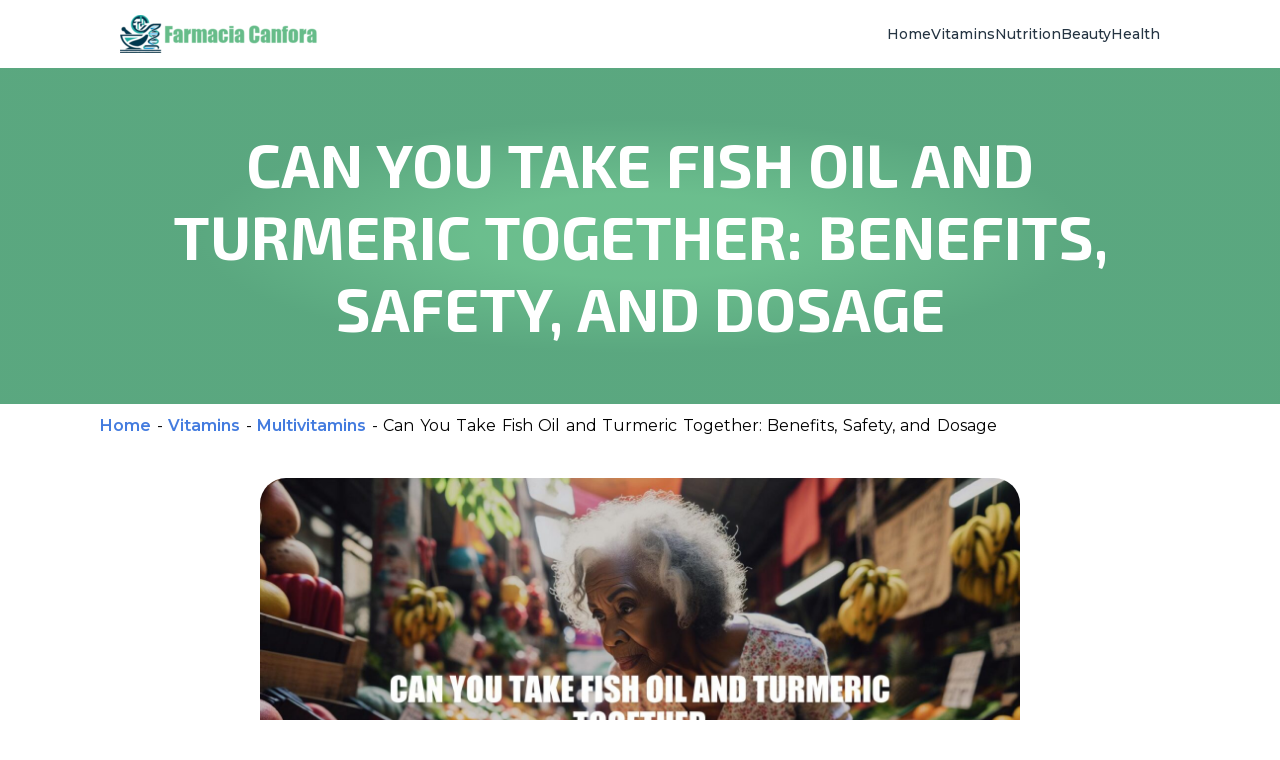

--- FILE ---
content_type: text/html; charset=UTF-8
request_url: https://farmaciacanfora.com/can-you-take-fish-oil-and-turmeric-together/
body_size: 14234
content:
<!doctype html>
<html lang="en-US" prefix="og: https://ogp.me/ns#">
<head>
    <meta charset="UTF-8">
    <meta name="viewport" content="width=device-width, initial-scale=1">
            <link rel='stylesheet' href='https://farmaciacanfora.com/wp-content/plugins/breakdance/plugin/themeless/normalize.min.css'>
        
<!-- Search Engine Optimization by Rank Math - https://rankmath.com/ -->
<title>Can You Take Fish Oil and Turmeric Together: Benefits, Safety, and Dosage</title>
<meta name="description" content="Discover the benefits of combining fish oil and turmeric supplements for enhanced health and wellness. Learn how they work together."/>
<meta name="robots" content="follow, index, max-snippet:-1, max-video-preview:-1, max-image-preview:large"/>
<link rel="canonical" href="https://farmaciacanfora.com/can-you-take-fish-oil-and-turmeric-together/" />
<meta property="og:locale" content="en_US" />
<meta property="og:type" content="article" />
<meta property="og:title" content="Can You Take Fish Oil and Turmeric Together: Benefits, Safety, and Dosage" />
<meta property="og:description" content="Discover the benefits of combining fish oil and turmeric supplements for enhanced health and wellness. Learn how they work together." />
<meta property="og:url" content="https://farmaciacanfora.com/can-you-take-fish-oil-and-turmeric-together/" />
<meta property="og:site_name" content="Farmacia Canfora" />
<meta property="article:section" content="Multivitamins" />
<meta property="og:updated_time" content="2024-09-28T16:26:56+00:00" />
<meta property="og:image" content="https://farmaciacanfora.com/wp-content/uploads/2024/04/Can-You-Take-Fish-Oil-and-Turmeric-Together-Exploring-Potential-Benefits-and-Interactions.jpg" />
<meta property="og:image:secure_url" content="https://farmaciacanfora.com/wp-content/uploads/2024/04/Can-You-Take-Fish-Oil-and-Turmeric-Together-Exploring-Potential-Benefits-and-Interactions.jpg" />
<meta property="og:image:width" content="1792" />
<meta property="og:image:height" content="1024" />
<meta property="og:image:alt" content="Can You Take Fish Oil and Turmeric Together: Exploring Potential Benefits and Interactions" />
<meta property="og:image:type" content="image/jpeg" />
<meta name="twitter:card" content="summary_large_image" />
<meta name="twitter:title" content="Can You Take Fish Oil and Turmeric Together: Benefits, Safety, and Dosage" />
<meta name="twitter:description" content="Discover the benefits of combining fish oil and turmeric supplements for enhanced health and wellness. Learn how they work together." />
<meta name="twitter:image" content="https://farmaciacanfora.com/wp-content/uploads/2024/04/Can-You-Take-Fish-Oil-and-Turmeric-Together-Exploring-Potential-Benefits-and-Interactions.jpg" />
<meta name="twitter:label1" content="Written by" />
<meta name="twitter:data1" content="Dr. Ema Hudson" />
<meta name="twitter:label2" content="Time to read" />
<meta name="twitter:data2" content="3 minutes" />
<script type="application/ld+json" class="rank-math-schema">{"@context":"https://schema.org","@graph":[{"@type":"BreadcrumbList","@id":"https://farmaciacanfora.com/can-you-take-fish-oil-and-turmeric-together/#breadcrumb","itemListElement":[{"@type":"ListItem","position":"1","item":{"@id":"https://farmaciacanfora.com","name":"Home"}},{"@type":"ListItem","position":"2","item":{"@id":"https://farmaciacanfora.com/category/vitamins/","name":"Vitamins"}},{"@type":"ListItem","position":"3","item":{"@id":"https://farmaciacanfora.com/category/vitamins/multivitamins/","name":"Multivitamins"}},{"@type":"ListItem","position":"4","item":{"@id":"https://farmaciacanfora.com/can-you-take-fish-oil-and-turmeric-together/","name":"Can You Take Fish Oil and Turmeric Together: Benefits, Safety, and Dosage"}}]}]}</script>
<!-- /Rank Math WordPress SEO plugin -->

<link rel="alternate" type="application/rss+xml" title="Farmacia Canfora &raquo; Can You Take Fish Oil and Turmeric Together: Benefits, Safety, and Dosage Comments Feed" href="https://farmaciacanfora.com/can-you-take-fish-oil-and-turmeric-together/feed/" />
<link rel="alternate" title="oEmbed (JSON)" type="application/json+oembed" href="https://farmaciacanfora.com/wp-json/oembed/1.0/embed?url=https%3A%2F%2Ffarmaciacanfora.com%2Fcan-you-take-fish-oil-and-turmeric-together%2F" />
<link rel="alternate" title="oEmbed (XML)" type="text/xml+oembed" href="https://farmaciacanfora.com/wp-json/oembed/1.0/embed?url=https%3A%2F%2Ffarmaciacanfora.com%2Fcan-you-take-fish-oil-and-turmeric-together%2F&#038;format=xml" />
<style id='wp-img-auto-sizes-contain-inline-css' type='text/css'>
img:is([sizes=auto i],[sizes^="auto," i]){contain-intrinsic-size:3000px 1500px}
/*# sourceURL=wp-img-auto-sizes-contain-inline-css */
</style>
<style id='wp-emoji-styles-inline-css' type='text/css'>

	img.wp-smiley, img.emoji {
		display: inline !important;
		border: none !important;
		box-shadow: none !important;
		height: 1em !important;
		width: 1em !important;
		margin: 0 0.07em !important;
		vertical-align: -0.1em !important;
		background: none !important;
		padding: 0 !important;
	}
/*# sourceURL=wp-emoji-styles-inline-css */
</style>
<style id='classic-theme-styles-inline-css' type='text/css'>
/*! This file is auto-generated */
.wp-block-button__link{color:#fff;background-color:#32373c;border-radius:9999px;box-shadow:none;text-decoration:none;padding:calc(.667em + 2px) calc(1.333em + 2px);font-size:1.125em}.wp-block-file__button{background:#32373c;color:#fff;text-decoration:none}
/*# sourceURL=/wp-includes/css/classic-themes.min.css */
</style>
<link rel="EditURI" type="application/rsd+xml" title="RSD" href="https://farmaciacanfora.com/xmlrpc.php?rsd" />
<link rel='shortlink' href='https://farmaciacanfora.com/?p=18278' />
<link rel="icon" href="https://farmaciacanfora.com/wp-content/uploads/2024/01/cropped-favicon-32x32.png" sizes="32x32" />
<link rel="icon" href="https://farmaciacanfora.com/wp-content/uploads/2024/01/cropped-favicon-192x192.png" sizes="192x192" />
<link rel="apple-touch-icon" href="https://farmaciacanfora.com/wp-content/uploads/2024/01/cropped-favicon-180x180.png" />
<meta name="msapplication-TileImage" content="https://farmaciacanfora.com/wp-content/uploads/2024/01/cropped-favicon-270x270.png" />
<!-- [HEADER ASSETS] -->


<link rel="stylesheet" href="https://farmaciacanfora.com/wp-content/plugins/breakdance/subplugins/breakdance-elements/dependencies-files/breakdance-fancy-background@1/fancy-background.css?bd_ver=2.0.0" />
<link rel="stylesheet" href="https://farmaciacanfora.com/wp-content/plugins/breakdance/subplugins/breakdance-elements/dependencies-files/awesome-form@1/css/form.css?bd_ver=2.0.0" />
<link rel="stylesheet" href="https://farmaciacanfora.com/wp-content/plugins/breakdance/subplugins/breakdance-elements/dependencies-files/awesome-menu@1/awesome-menu.css?bd_ver=2.0.0" />
<link rel="stylesheet" href="https://fonts.googleapis.com/css2?family=Montserrat:ital,wght@0,100;0,200;0,300;0,400;0,500;0,600;0,700;0,800;0,900;1,100;1,200;1,300;1,400;1,500;1,600;1,700;1,800;1,900&family=Exo 2:ital,wght@0,100;0,200;0,300;0,400;0,500;0,600;0,700;0,800;0,900;1,100;1,200;1,300;1,400;1,500;1,600;1,700;1,800;1,900&family=Open Sans:ital,wght@0,100;0,200;0,300;0,400;0,500;0,600;0,700;0,800;0,900;1,100;1,200;1,300;1,400;1,500;1,600;1,700;1,800;1,900&display=swap" />

<link rel="stylesheet" href="https://farmaciacanfora.com/wp-content/uploads/breakdance/css/post-9940-defaults.css?v=df46d34540321b82eff5402ab24e52e7" />

<link rel="stylesheet" href="https://farmaciacanfora.com/wp-content/uploads/breakdance/css/post-9933-defaults.css?v=1e7b1bc8f45a3c7143bdbbe877ff4332" />

<link rel="stylesheet" href="https://farmaciacanfora.com/wp-content/uploads/breakdance/css/post-9936-defaults.css?v=0f9c412f7982c00ff7d976732fa0d9bf" />

<link rel="stylesheet" href="https://farmaciacanfora.com/wp-content/uploads/breakdance/css/global-settings.css?v=38a671499d2b54d2879f45e8db7b929e" />

<link rel="stylesheet" href="https://farmaciacanfora.com/wp-content/uploads/breakdance/css/presets.css?v=d41d8cd98f00b204e9800998ecf8427e" />

<link rel="stylesheet" href="https://farmaciacanfora.com/wp-content/uploads/breakdance/css/selectors.css?v=d41d8cd98f00b204e9800998ecf8427e" />



<link rel="stylesheet" href="https://farmaciacanfora.com/wp-content/uploads/breakdance/css/post-9940.css?v=2570caa0ce62f3c696d9e07b152ab616" />

<link rel="stylesheet" href="https://farmaciacanfora.com/wp-content/uploads/breakdance/css/post-9933.css?v=4bda64c4512a1f7302cff875ab1bf364" />

<link rel="stylesheet" href="https://farmaciacanfora.com/wp-content/uploads/breakdance/css/post-9936.css?v=35442a1ee7f0639573450d758e15cc13" />
<!-- [/EOF HEADER ASSETS] --><!-- Matomo -->
<script>
  var _paq = window._paq = window._paq || [];
  /* tracker methods like "setCustomDimension" should be called before "trackPageView" */
  _paq.push(['trackPageView']);
  _paq.push(['enableLinkTracking']);
  (function() {
    var u="//techexperience.net/matomo/";
    _paq.push(['setTrackerUrl', u+'matomo.php']);
    _paq.push(['setSiteId', '2']);
    var d=document, g=d.createElement('script'), s=d.getElementsByTagName('script')[0];
    g.async=true; g.src=u+'matomo.js'; s.parentNode.insertBefore(g,s);
  })();
</script>
<!-- End Matomo Code -->
</head>
<body class="wp-singular post-template-default single single-post postid-18278 single-format-standard wp-theme-breakdance-zero breakdance">
        <header class="bde-header-builder-9933-100 bde-header-builder bde-header-builder--sticky-scroll-slide">

<div class="bde-header-builder__container"><div class="bde-image-9933-109 bde-image">
<figure class="breakdance-image breakdance-image--687">
	<div class="breakdance-image-container">
		<div class="breakdance-image-clip"><img class="breakdance-image-object" src="https://farmaciacanfora.com/wp-content/uploads/2024/01/logo-standard-200-150.png" width="200" height="38" alt="a"></div>
	</div></figure>

</div><div class="bde-menu-9933-102 bde-menu">


      
        
    <nav class="breakdance-menu breakdance-menu--collapse    ">
    <button class="breakdance-menu-toggle breakdance-menu-toggle--squeeze" type="button" aria-label="Open Menu" aria-expanded="false" aria-controls="menu-102">
                  <span class="breakdance-menu-toggle-icon">
            <span class="breakdance-menu-toggle-lines"></span>
          </span>
            </button>
    
  <ul class="breakdance-menu-list" id="menu-102">
              
      <li class="breakdance-menu-topbar">
              <span class="breakdance-menu-topbar-logo">
                                </span>
      
              <button class="breakdance-menu-close-button" type="button">Close</button>
          </li>
  
    <li class="breakdance-menu-item-9933-103 breakdance-menu-item">
        
            
            

    
    
    
    
    
    <a class="breakdance-link breakdance-menu-link" href="https://farmaciacanfora.com/" target="_self" data-type="url"  >
  Home
    </a>

</li><li class="breakdance-menu-item-9933-105 breakdance-menu-item">
        
            
            

    
    
    
    
    
    <a class="breakdance-link breakdance-menu-link" href="https://farmaciacanfora.com/category/vitamins/" target="_self" data-type="url"  >
  Vitamins
    </a>

</li><li class="breakdance-menu-item-9933-106 breakdance-menu-item">
        
            
            

    
    
    
    
    
    <a class="breakdance-link breakdance-menu-link" href="https://farmaciacanfora.com/category/nutrition/" target="_self" data-type="url"  >
  Nutrition
    </a>

</li><li class="breakdance-menu-item-9933-107 breakdance-menu-item">
        
            
            

    
    
    
    
    
    <a class="breakdance-link breakdance-menu-link" href="https://farmaciacanfora.com/category/beauty/" target="_self" data-type="url"  >
  Beauty
    </a>

</li><li class="breakdance-menu-item-9933-108 breakdance-menu-item">
        
            
            

    
    
    
    
    
    <a class="breakdance-link breakdance-menu-link" href="https://farmaciacanfora.com/category/health/" target="_self" data-type="url"  >
  Health
    </a>

</li>
  </ul>
  </nav>


</div></div>

<div class="bde-header-builder__header-builder-border-bottom"></div>

</header><section class="bde-section-9940-100 bde-section">
              
  
	

  <div class="section-background-overlay"></div>


<div class="section-container"><h1 class="bde-heading-9940-101 bde-heading">
Can You Take Fish Oil and Turmeric Together: Benefits, Safety, and Dosage
</h1></div>
</section><section class="bde-section-9940-102 bde-section">
  
	



<div class="section-container"><div class="bde-breadcrumbs-9940-103 bde-breadcrumbs">
<nav aria-label="breadcrumbs" class="rank-math-breadcrumb"><p><a href="https://farmaciacanfora.com">Home</a><span class="separator"> - </span><a href="https://farmaciacanfora.com/category/vitamins/">Vitamins</a><span class="separator"> - </span><a href="https://farmaciacanfora.com/category/vitamins/multivitamins/">Multivitamins</a><span class="separator"> - </span><span class="last">Can You Take Fish Oil and Turmeric Together: Benefits, Safety, and Dosage</span></p></nav>
</div></div>
</section><section class="bde-section-9940-104 bde-section">
  
	



<div class="section-container"><div class="bde-image-9940-105 bde-image">

<figure class="breakdance-image breakdance-image--18277">
	<div class="breakdance-image-container">
		<div class="breakdance-image-clip"><img class="breakdance-image-object" src="https://farmaciacanfora.com/wp-content/uploads/2024/04/Can-You-Take-Fish-Oil-and-Turmeric-Together-Exploring-Potential-Benefits-and-Interactions-768x439.jpg" width="768" height="439" srcset="https://farmaciacanfora.com/wp-content/uploads/2024/04/Can-You-Take-Fish-Oil-and-Turmeric-Together-Exploring-Potential-Benefits-and-Interactions.jpg 1792w, https://farmaciacanfora.com/wp-content/uploads/2024/04/Can-You-Take-Fish-Oil-and-Turmeric-Together-Exploring-Potential-Benefits-and-Interactions-300x171.jpg 300w, https://farmaciacanfora.com/wp-content/uploads/2024/04/Can-You-Take-Fish-Oil-and-Turmeric-Together-Exploring-Potential-Benefits-and-Interactions-1024x585.jpg 1024w, https://farmaciacanfora.com/wp-content/uploads/2024/04/Can-You-Take-Fish-Oil-and-Turmeric-Together-Exploring-Potential-Benefits-and-Interactions-768x439.jpg 768w, https://farmaciacanfora.com/wp-content/uploads/2024/04/Can-You-Take-Fish-Oil-and-Turmeric-Together-Exploring-Potential-Benefits-and-Interactions-1536x878.jpg 1536w" sizes="(max-width: 1792px) 100vw, 1792px" alt="Can You Take Fish Oil and Turmeric Together: Exploring Potential Benefits and Interactions"></div>
	</div></figure>


</div></div>
</section><section class="bde-section-9940-106 bde-section">
  
	



<div class="section-container"><div class="bde-fancy-divider-9940-107 bde-fancy-divider">


<div class="bde-fancy-divider__wrapper">
  <div class="bde-fancy-divider__separator   ">
  	  </div>
</div>

</div><div class="bde-code-block-9940-124 bde-code-block">

  <script>
  atOptions = {
    'key' : '77f082db52df37dde179f035e9eaabca',
    'format' : 'iframe',
    'height' : 250,
    'width' : 300,
    'params' : {}
  };
</script>
<script src="https://consumekindle.com/77f082db52df37dde179f035e9eaabca/invoke.js"></script>


</div><div class="bde-rich-text-9940-108 bde-rich-text breakdance-rich-text-styles">
<p>In recent years, there&#8217;s been a growing interest in combining supplements to maximize health benefits. This trend is driven by consumers seeking more holistic and effective ways to support their well-being. One common question that arises is whether you can take <a href="https://farmaciacanfora.com/can-you-take-sea-moss-and-fish-oil-together">fish oil</a> and turmeric together. The good news is, yes, you can! Fish oil can actually enhance the absorption of turmeric, making this combination a powerful duo for reducing inflammation and promoting overall health. However, it&#8217;s always best to consult with a healthcare provider before starting any new supplement regimen.</p>
<p></p>
<h2>Benefits of Taking Fish Oil and Turmeric Together</h2>
<p></p>
<p>Taking fish oil and turmeric together can offer several health benefits:</p>
<ol>
<li>
<p><strong>Anti-inflammatory Effects</strong>: Both fish oil and turmeric have strong anti-inflammatory properties. Fish oil contains omega-3 fatty acids (EPA and DHA), which help reduce inflammation. Turmeric, particularly its active compound curcumin, also fights inflammation.</p>
</li>
<li>
<p><strong>Pain Relief</strong>: This combination can help alleviate chronic pain. Fish oil&#8217;s anti-inflammatory effects can reduce joint pain and stiffness, while turmeric can help lower pain levels due to its anti-inflammatory and antioxidant properties.</p>
</li>
<li>
<p><strong>Enhanced Absorption</strong>: Fish oil can enhance the absorption of turmeric. Curcumin in turmeric is not easily absorbed by the body. However, when taken with a fat source like fish oil, its bioavailability increases, making it more effective.</p>
</li>
<li>
<p><strong>Improved Cognitive Function</strong>: Both supplements can support brain health. Omega-3 fatty acids in fish oil are crucial for brain function, and curcumin has been shown to improve memory and reduce the risk of cognitive decline.</p>
</li>
<li>
<p><strong>Mood Enhancement</strong>: This combination can also help improve mood and reduce symptoms of depression and anxiety. Omega-3s are known to support mental health, and curcumin has been found to have antidepressant effects.</p>
</li>
</ol>
<p>By taking these supplements together, you can maximize their health benefits and improve overall well-being.</p>
<p></p>
<h2>Safety Considerations</h2>
<p></p>
<p>Taking fish oil and turmeric together is generally considered safe and can even be beneficial, as fish oil can enhance the absorption of turmeric. However, there are some potential risks and side effects to be aware of:</p>
<ol>
<li><strong>Blood Thinning</strong>: Both fish oil and turmeric have blood-thinning properties. Taking them together might increase the risk of bleeding, especially if you are on blood-thinning medications.</li>
<li><strong>Gastrointestinal Issues</strong>: Some people may experience stomach upset, nausea, or diarrhea when taking these supplements, particularly in high doses.</li>
<li><strong>Allergic Reactions</strong>: Although rare, some individuals might be allergic to fish oil or turmeric, leading to reactions such as rashes, itching, or swelling.</li>
</ol>
<p>Always consult with a healthcare provider before starting any new supplement regimen to ensure it&#8217;s safe for your specific health conditions and medications.</p>
<p></p>
<h2>Recommended Dosages</h2>
<p></p>
<p>Here are the recommended dosages for taking fish oil and turmeric together:</p>
<ul>
<li><strong>Fish Oil</strong>: 1000 mg of omega-3s (DHA + EPA) per day.</li>
<li><strong>Turmeric (Curcumin)</strong>: 500 mg, twice per day, ideally with 5 mg of piperine per dose to enhance absorption.</li>
</ul>
<p>Taking these supplements together can help maximize their anti-inflammatory benefits while minimizing risks. Always consult with a healthcare provider before starting any new supplement regimen to ensure it&#8217;s safe for you.</p>
<p></p>
<h2>Who Should Avoid Taking Fish Oil and Turmeric Together</h2>
<p></p>
<p>Specific groups of people who should avoid taking fish oil and turmeric together due to potential health risks include:</p>
<ol>
<li><strong>People with bleeding disorders</strong>: Both fish oil and turmeric can increase the risk of bleeding.</li>
<li><strong>Individuals on blood-thinning medications</strong>: Combining these supplements with anticoagulants or antiplatelet drugs can enhance the risk of bleeding.</li>
<li><strong>People with seafood allergies</strong>: Fish oil may trigger allergic reactions in those allergic to fish or seafood.</li>
<li><strong>Patients with weakened immune systems</strong>: High doses of fish oil can reduce immune function, posing risks for the elderly, transplant patients, or those with HIV.</li>
<li><strong>Individuals with gastrointestinal issues</strong>: Both supplements can cause gastrointestinal upset, including nausea, heartburn, and diarrhea.</li>
</ol>
<p>If you fall into any of these categories, it&#8217;s best to consult with a healthcare provider before taking these supplements together.</p>
<h4>Taking Fish Oil and Turmeric Together: Safety and Benefits</h4>
<p>Taking fish oil and turmeric together is generally considered safe, but it&#8217;s essential to <strong>consult with a healthcare provider before starting any new supplement regimen.</strong></p>
<p>This combination can offer several health benefits, including:</p>
<ul>
<li><strong>Anti-inflammatory effects</strong></li>
<li><strong>Pain relief</strong></li>
<li><strong>Enhanced absorption of curcumin</strong></li>
<li><strong>Improved cognitive function</strong></li>
<li><strong>Mood enhancement</strong></li>
</ul>
<p>However, there are potential risks and side effects to be aware of, such as:</p>
<ul>
<li><strong>Blood thinning</strong></li>
<li><strong>Gastrointestinal issues</strong></li>
<li><strong>Allergic reactions</strong></li>
</ul>
<p><strong>Recommended dosages include:</strong></p>
<ul>
<li><strong>1000 mg of omega-3s per day for fish oil</strong></li>
<li><strong>500 mg of turmeric (curcumin) twice a day with 5 mg of piperine</strong></li>
</ul>
<p>Certain groups should avoid taking these supplements together due to potential health risks, including:</p>
<ul>
<li><strong>People with bleeding disorders</strong></li>
<li><strong>Individuals on blood-thinning medications</strong></li>
<li><strong>Those with seafood allergies</strong></li>
<li><strong>Patients with weakened immune systems</strong></li>
<li><strong>Individuals with gastrointestinal issues</strong></li>
</ul>
<p>Ultimately, the answer is yes, you can take fish oil and turmeric together, but it&#8217;s crucial to <strong>consult with a healthcare provider to ensure safe usage.</strong></p>

</div><div class="bde-code-block-9940-125 bde-code-block">



</div><div class="bde-fancy-divider-9940-109 bde-fancy-divider">


<div class="bde-fancy-divider__wrapper">
  <div class="bde-fancy-divider__separator   ">
  	  </div>
</div>

</div><h4 class="bde-heading-9940-123 bde-heading">
Also worth reading:
</h4><style>.breakdance .bde-post-list-9940-122 .bde-tabs__tab:not(.is-active) .bde-tabs__tab-title,.breakdance .bde-post-list-9940-122 .bde-tabs__tab:not(.is-active) .bde-tabs__tab-icon>svg{color:var(--inactiveColor)}.breakdance .bde-post-list-9940-122 .bde-tabs__tab.is-active .bde-tabs__tab-title,.breakdance .bde-post-list-9940-122 .bde-tabs__tab.is-active:hover .bde-tabs__tab-title,.breakdance .bde-post-list-9940-122 .bde-tabs__tab.is-active .bde-tabs__tab-icon>svg,.breakdance .bde-post-list-9940-122 .bde-tabs__tab.is-active:hover .bde-tabs__tab-icon>svg{color:var(--activeColor)}.breakdance .bde-post-list-9940-122 .bde-tabs__tab:hover .bde-tabs__tab-title,.breakdance .bde-post-list-9940-122 .bde-tabs__tab:hover .bde-tabs__tab-icon>svg{color:var(--hoverColor)}.breakdance .bde-post-list-9940-122 .bde-tabs__tab:not(.is-active){background-color:var(--inactiveBgColor)}.breakdance .bde-post-list-9940-122 .bde-tabs__tab.is-active,.breakdance .bde-post-list-9940-122 .bde-tabs__tab.is-active:hover{background-color:var(--activeBgColor)}.breakdance .bde-post-list-9940-122 .bde-tabs__tab:hover{background-color:var(--hoverBgColor)}.breakdance .bde-post-list-9940-122 .bde-tabs__tabslist--tabs .bde-tabs__tab.is-active::after,.breakdance .bde-post-list-9940-122 .bde-tabs__tabslist--tabs .bde-tabs__tab.is-active:hover::after,.breakdance .bde-post-list-9940-122 .bde-tabs__tabslist--default .bde-tabs__tab.is-active::after,.breakdance .bde-post-list-9940-122 .bde-tabs__tabslist--default .bde-tabs__tab.is-active:hover::after,.breakdance .bde-post-list-9940-122 .bde-tabs__tabslist--bar .bde-tabs__tab.is-active::after,.breakdance .bde-post-list-9940-122 .bde-tabs__tabslist--bar .bde-tabs__tab.is-active:hover::after{background-color:var(--activeUnderlineColor,--activeColor)}.breakdance .bde-post-list-9940-122 .bde-tabs__tabslist--tabs .bde-tabs__tab:hover::after{background-color:var(--hoverUnderlineColor)}.breakdance .bde-post-list-9940-122 .breakdance-swiper-wrapper{overflow:hidden}.breakdance .bde-post-list-9940-122 .bde-tabs__tabslist-container.is-vertical{width:}@media (max-width:1119px){.breakdance .bde-post-list-9940-122 .bde-tabs__tab:not(.is-active) .bde-tabs__tab-title,.breakdance .bde-post-list-9940-122 .bde-tabs__tab:not(.is-active) .bde-tabs__tab-icon>svg{color:var(--inactiveColor)}.breakdance .bde-post-list-9940-122 .bde-tabs__tab.is-active .bde-tabs__tab-title,.breakdance .bde-post-list-9940-122 .bde-tabs__tab.is-active:hover .bde-tabs__tab-title,.breakdance .bde-post-list-9940-122 .bde-tabs__tab.is-active .bde-tabs__tab-icon>svg,.breakdance .bde-post-list-9940-122 .bde-tabs__tab.is-active:hover .bde-tabs__tab-icon>svg{color:var(--activeColor)}.breakdance .bde-post-list-9940-122 .bde-tabs__tab:hover .bde-tabs__tab-title,.breakdance .bde-post-list-9940-122 .bde-tabs__tab:hover .bde-tabs__tab-icon>svg{color:var(--hoverColor)}.breakdance .bde-post-list-9940-122 .bde-tabs__tab:not(.is-active){background-color:var(--inactiveBgColor)}.breakdance .bde-post-list-9940-122 .bde-tabs__tab.is-active,.breakdance .bde-post-list-9940-122 .bde-tabs__tab.is-active:hover{background-color:var(--activeBgColor)}.breakdance .bde-post-list-9940-122 .bde-tabs__tab:hover{background-color:var(--hoverBgColor)}.breakdance .bde-post-list-9940-122 .bde-tabs__tabslist--tabs .bde-tabs__tab.is-active::after,.breakdance .bde-post-list-9940-122 .bde-tabs__tabslist--tabs .bde-tabs__tab.is-active:hover::after,.breakdance .bde-post-list-9940-122 .bde-tabs__tabslist--default .bde-tabs__tab.is-active::after,.breakdance .bde-post-list-9940-122 .bde-tabs__tabslist--default .bde-tabs__tab.is-active:hover::after,.breakdance .bde-post-list-9940-122 .bde-tabs__tabslist--bar .bde-tabs__tab.is-active::after,.breakdance .bde-post-list-9940-122 .bde-tabs__tabslist--bar .bde-tabs__tab.is-active:hover::after{background-color:var(--activeUnderlineColor,--activeColor)}.breakdance .bde-post-list-9940-122 .bde-tabs__tabslist--tabs .bde-tabs__tab:hover::after{background-color:var(--hoverUnderlineColor)}.breakdance .bde-post-list-9940-122 .breakdance-swiper-wrapper{overflow:hidden}.breakdance .bde-post-list-9940-122 .bde-tabs__tabslist-container.is-vertical{width:}}@media (max-width:1023px){.breakdance .bde-post-list-9940-122 .bde-tabs__tab:not(.is-active) .bde-tabs__tab-title,.breakdance .bde-post-list-9940-122 .bde-tabs__tab:not(.is-active) .bde-tabs__tab-icon>svg{color:var(--inactiveColor)}.breakdance .bde-post-list-9940-122 .bde-tabs__tab.is-active .bde-tabs__tab-title,.breakdance .bde-post-list-9940-122 .bde-tabs__tab.is-active:hover .bde-tabs__tab-title,.breakdance .bde-post-list-9940-122 .bde-tabs__tab.is-active .bde-tabs__tab-icon>svg,.breakdance .bde-post-list-9940-122 .bde-tabs__tab.is-active:hover .bde-tabs__tab-icon>svg{color:var(--activeColor)}.breakdance .bde-post-list-9940-122 .bde-tabs__tab:hover .bde-tabs__tab-title,.breakdance .bde-post-list-9940-122 .bde-tabs__tab:hover .bde-tabs__tab-icon>svg{color:var(--hoverColor)}.breakdance .bde-post-list-9940-122 .bde-tabs__tab:not(.is-active){background-color:var(--inactiveBgColor)}.breakdance .bde-post-list-9940-122 .bde-tabs__tab.is-active,.breakdance .bde-post-list-9940-122 .bde-tabs__tab.is-active:hover{background-color:var(--activeBgColor)}.breakdance .bde-post-list-9940-122 .bde-tabs__tab:hover{background-color:var(--hoverBgColor)}.breakdance .bde-post-list-9940-122 .bde-tabs__tabslist--tabs .bde-tabs__tab.is-active::after,.breakdance .bde-post-list-9940-122 .bde-tabs__tabslist--tabs .bde-tabs__tab.is-active:hover::after,.breakdance .bde-post-list-9940-122 .bde-tabs__tabslist--default .bde-tabs__tab.is-active::after,.breakdance .bde-post-list-9940-122 .bde-tabs__tabslist--default .bde-tabs__tab.is-active:hover::after,.breakdance .bde-post-list-9940-122 .bde-tabs__tabslist--bar .bde-tabs__tab.is-active::after,.breakdance .bde-post-list-9940-122 .bde-tabs__tabslist--bar .bde-tabs__tab.is-active:hover::after{background-color:var(--activeUnderlineColor,--activeColor)}.breakdance .bde-post-list-9940-122 .bde-tabs__tabslist--tabs .bde-tabs__tab:hover::after{background-color:var(--hoverUnderlineColor)}.breakdance .bde-post-list-9940-122 .breakdance-swiper-wrapper{overflow:hidden}.breakdance .bde-post-list-9940-122 .bde-tabs__tabslist-container.is-vertical{width:}}@media (max-width:767px){.breakdance .bde-post-list-9940-122 .bde-tabs__tab:not(.is-active) .bde-tabs__tab-title,.breakdance .bde-post-list-9940-122 .bde-tabs__tab:not(.is-active) .bde-tabs__tab-icon>svg{color:var(--inactiveColor)}.breakdance .bde-post-list-9940-122 .bde-tabs__tab.is-active .bde-tabs__tab-title,.breakdance .bde-post-list-9940-122 .bde-tabs__tab.is-active:hover .bde-tabs__tab-title,.breakdance .bde-post-list-9940-122 .bde-tabs__tab.is-active .bde-tabs__tab-icon>svg,.breakdance .bde-post-list-9940-122 .bde-tabs__tab.is-active:hover .bde-tabs__tab-icon>svg{color:var(--activeColor)}.breakdance .bde-post-list-9940-122 .bde-tabs__tab:hover .bde-tabs__tab-title,.breakdance .bde-post-list-9940-122 .bde-tabs__tab:hover .bde-tabs__tab-icon>svg{color:var(--hoverColor)}.breakdance .bde-post-list-9940-122 .bde-tabs__tab:not(.is-active){background-color:var(--inactiveBgColor)}.breakdance .bde-post-list-9940-122 .bde-tabs__tab.is-active,.breakdance .bde-post-list-9940-122 .bde-tabs__tab.is-active:hover{background-color:var(--activeBgColor)}.breakdance .bde-post-list-9940-122 .bde-tabs__tab:hover{background-color:var(--hoverBgColor)}.breakdance .bde-post-list-9940-122 .bde-tabs__tabslist--tabs .bde-tabs__tab.is-active::after,.breakdance .bde-post-list-9940-122 .bde-tabs__tabslist--tabs .bde-tabs__tab.is-active:hover::after,.breakdance .bde-post-list-9940-122 .bde-tabs__tabslist--default .bde-tabs__tab.is-active::after,.breakdance .bde-post-list-9940-122 .bde-tabs__tabslist--default .bde-tabs__tab.is-active:hover::after,.breakdance .bde-post-list-9940-122 .bde-tabs__tabslist--bar .bde-tabs__tab.is-active::after,.breakdance .bde-post-list-9940-122 .bde-tabs__tabslist--bar .bde-tabs__tab.is-active:hover::after{background-color:var(--activeUnderlineColor,--activeColor)}.breakdance .bde-post-list-9940-122 .bde-tabs__tabslist--tabs .bde-tabs__tab:hover::after{background-color:var(--hoverUnderlineColor)}.breakdance .bde-post-list-9940-122 .bde-tabs__select{display:block!important}.breakdance .bde-post-list-9940-122 .bde-tabs__tabslist-container--dropdown{display:none!important}.breakdance .bde-post-list-9940-122 .breakdance-swiper-wrapper{overflow:hidden}.bde-tabs__tabslist-container--scrollable,.bde-tabs__tabslist-container--scrollable .bde-tabs__tabslist{justify-content:flex-start!important}.bde-tabs__tabslist-container--scrollable{position:relative}.bde-tabs__tabslist-container--scrollable .bde-tabs__tabslist{overflow:auto;position:relative}.breakdance .bde-post-list-9940-122{flex-direction:column}.breakdance .bde-post-list-9940-122 .bde-tabs__tabslist-container.is-vertical{width:}.breakdance .bde-post-list-9940-122{flex-direction:column;align-items:unset}.breakdance .bde-post-list-9940-122 .bde-tabs__tabslist-container.is-vertical{overflow:hidden}}@media (max-width:479px){.breakdance .bde-post-list-9940-122 .bde-tabs__tab:not(.is-active) .bde-tabs__tab-title,.breakdance .bde-post-list-9940-122 .bde-tabs__tab:not(.is-active) .bde-tabs__tab-icon>svg{color:var(--inactiveColor)}.breakdance .bde-post-list-9940-122 .bde-tabs__tab.is-active .bde-tabs__tab-title,.breakdance .bde-post-list-9940-122 .bde-tabs__tab.is-active:hover .bde-tabs__tab-title,.breakdance .bde-post-list-9940-122 .bde-tabs__tab.is-active .bde-tabs__tab-icon>svg,.breakdance .bde-post-list-9940-122 .bde-tabs__tab.is-active:hover .bde-tabs__tab-icon>svg{color:var(--activeColor)}.breakdance .bde-post-list-9940-122 .bde-tabs__tab:hover .bde-tabs__tab-title,.breakdance .bde-post-list-9940-122 .bde-tabs__tab:hover .bde-tabs__tab-icon>svg{color:var(--hoverColor)}.breakdance .bde-post-list-9940-122 .bde-tabs__tab:not(.is-active){background-color:var(--inactiveBgColor)}.breakdance .bde-post-list-9940-122 .bde-tabs__tab.is-active,.breakdance .bde-post-list-9940-122 .bde-tabs__tab.is-active:hover{background-color:var(--activeBgColor)}.breakdance .bde-post-list-9940-122 .bde-tabs__tab:hover{background-color:var(--hoverBgColor)}.breakdance .bde-post-list-9940-122 .bde-tabs__tabslist--tabs .bde-tabs__tab.is-active::after,.breakdance .bde-post-list-9940-122 .bde-tabs__tabslist--tabs .bde-tabs__tab.is-active:hover::after,.breakdance .bde-post-list-9940-122 .bde-tabs__tabslist--default .bde-tabs__tab.is-active::after,.breakdance .bde-post-list-9940-122 .bde-tabs__tabslist--default .bde-tabs__tab.is-active:hover::after,.breakdance .bde-post-list-9940-122 .bde-tabs__tabslist--bar .bde-tabs__tab.is-active::after,.breakdance .bde-post-list-9940-122 .bde-tabs__tabslist--bar .bde-tabs__tab.is-active:hover::after{background-color:var(--activeUnderlineColor,--activeColor)}.breakdance .bde-post-list-9940-122 .bde-tabs__tabslist--tabs .bde-tabs__tab:hover::after{background-color:var(--hoverUnderlineColor)}.breakdance .bde-post-list-9940-122 .breakdance-swiper-wrapper{overflow:hidden}.breakdance .bde-post-list-9940-122 .bde-tabs__tabslist-container.is-vertical{width:}}</style><div class="bde-post-list-9940-122 bde-post-list">
<div class="ee-posts ee-posts-list">    <article class="ee-post">
        
        
        
        <div class="ee-post-wrap">
            
                            <div class="ee-post-title">
                    <a class="ee-post-title-link" href="https://farmaciacanfora.com/can-you-take-sea-moss-and-fish-oil-together/" >
                        Can You Take Sea Moss and Fish Oil Together: Safety and Benefits Explained                    </a>
                </div>
            
            
        </div>

            </article>

    <article class="ee-post">
        
        
        
        <div class="ee-post-wrap">
            
                            <div class="ee-post-title">
                    <a class="ee-post-title-link" href="https://farmaciacanfora.com/can-i-take-fish-oil-and-sea-moss-together/" >
                        Can I Take Fish Oil and Sea Moss Together: A Comprehensive Guide                    </a>
                </div>
            
            
        </div>

            </article>

    <article class="ee-post">
        
        
        
        <div class="ee-post-wrap">
            
                            <div class="ee-post-title">
                    <a class="ee-post-title-link" href="https://farmaciacanfora.com/can-i-take-fish-oil-and-beetroot-together/" >
                        Can I Take Fish Oil and Beetroot Together: A Safe Combination?                    </a>
                </div>
            
            
        </div>

            </article>

</div>
</div><ul class="bde-post-meta-9940-110 bde-post-meta">
            <li class="ee-postmeta-date-wrap">
                                                            <div class="ee-postmeta-icon breakdance-icon-atom"><svg xmlns="http://www.w3.org/2000/svg" viewBox="0 0 448 512"><!-- Font Awesome Free 5.15.1 by @fontawesome - https://fontawesome.com License - https://fontawesome.com/license/free (Icons: CC BY 4.0, Fonts: SIL OFL 1.1, Code: MIT License) --><path d="M148 288h-40c-6.6 0-12-5.4-12-12v-40c0-6.6 5.4-12 12-12h40c6.6 0 12 5.4 12 12v40c0 6.6-5.4 12-12 12zm108-12v-40c0-6.6-5.4-12-12-12h-40c-6.6 0-12 5.4-12 12v40c0 6.6 5.4 12 12 12h40c6.6 0 12-5.4 12-12zm96 0v-40c0-6.6-5.4-12-12-12h-40c-6.6 0-12 5.4-12 12v40c0 6.6 5.4 12 12 12h40c6.6 0 12-5.4 12-12zm-96 96v-40c0-6.6-5.4-12-12-12h-40c-6.6 0-12 5.4-12 12v40c0 6.6 5.4 12 12 12h40c6.6 0 12-5.4 12-12zm-96 0v-40c0-6.6-5.4-12-12-12h-40c-6.6 0-12 5.4-12 12v40c0 6.6 5.4 12 12 12h40c6.6 0 12-5.4 12-12zm192 0v-40c0-6.6-5.4-12-12-12h-40c-6.6 0-12 5.4-12 12v40c0 6.6 5.4 12 12 12h40c6.6 0 12-5.4 12-12zm96-260v352c0 26.5-21.5 48-48 48H48c-26.5 0-48-21.5-48-48V112c0-26.5 21.5-48 48-48h48V12c0-6.6 5.4-12 12-12h40c6.6 0 12 5.4 12 12v52h128V12c0-6.6 5.4-12 12-12h40c6.6 0 12 5.4 12 12v52h48c26.5 0 48 21.5 48 48zm-48 346V160H48v298c0 3.3 2.7 6 6 6h340c3.3 0 6-2.7 6-6z"/></svg></div>                    <span class="ee-postmeta-date">Nov 24, 2023</span>
                                </li>
                        <li class="ee-postmeta-author-wrap">
                                                                                <div class="ee-postmeta-icon breakdance-icon-atom"><svg xmlns="http://www.w3.org/2000/svg" viewBox="0 0 496 512"><!-- Font Awesome Free 5.15.1 by @fontawesome - https://fontawesome.com License - https://fontawesome.com/license/free (Icons: CC BY 4.0, Fonts: SIL OFL 1.1, Code: MIT License) --><path d="M248 8C111 8 0 119 0 256s111 248 248 248 248-111 248-248S385 8 248 8zm0 96c48.6 0 88 39.4 88 88s-39.4 88-88 88-88-39.4-88-88 39.4-88 88-88zm0 344c-58.7 0-111.3-26.6-146.5-68.2 18.8-35.4 55.6-59.8 98.5-59.8 2.4 0 4.8.4 7.1 1.1 13 4.2 26.6 6.9 40.9 6.9 14.3 0 28-2.7 40.9-6.9 2.3-.7 4.7-1.1 7.1-1.1 42.9 0 79.7 24.4 98.5 59.8C359.3 421.4 306.7 448 248 448z"/></svg></div>                    <span class="ee-postmeta-author">Dr. Ema Hudson</span>
                                </li>
                        <li class="ee-postmeta-comments-wrap">
                                                            <div class="ee-postmeta-icon breakdance-icon-atom"><svg xmlns="http://www.w3.org/2000/svg" viewBox="0 0 512 512"><!-- Font Awesome Free 5.15.1 by @fontawesome - https://fontawesome.com License - https://fontawesome.com/license/free (Icons: CC BY 4.0, Fonts: SIL OFL 1.1, Code: MIT License) --><path d="M448 0H64C28.7 0 0 28.7 0 64v288c0 35.3 28.7 64 64 64h96v84c0 7.1 5.8 12 12 12 2.4 0 4.9-.7 7.1-2.4L304 416h144c35.3 0 64-28.7 64-64V64c0-35.3-28.7-64-64-64zm16 352c0 8.8-7.2 16-16 16H288l-12.8 9.6L208 428v-60H64c-8.8 0-16-7.2-16-16V64c0-8.8 7.2-16 16-16h384c8.8 0 16 7.2 16 16v288z"/></svg></div>                    <span class="ee-postmeta-comments">No Comments</span>
                                </li>
            
</ul><div class="bde-div-9940-111 bde-div">
  
	



<div class="bde-adjacentposts-9940-112 bde-adjacentposts">

<a rel="prev" class="ee-adjacentposts-prev " href="https://farmaciacanfora.com/can-i-put-nurofen-in-baby-milk/">
              <div class="ee-adjacentposts-icon">
            <svg xmlns="http://www.w3.org/2000/svg" viewBox="0 0 512 512"><!-- Font Awesome Free 5.15.1 by @fontawesome - https://fontawesome.com License - https://fontawesome.com/license/free (Icons: CC BY 4.0, Fonts: SIL OFL 1.1, Code: MIT License) --><path d="M256 504C119 504 8 393 8 256S119 8 256 8s248 111 248 248-111 248-248 248zm116-292H256v-70.9c0-10.7-13-16.1-20.5-8.5L121.2 247.5c-4.7 4.7-4.7 12.2 0 16.9l114.3 114.9c7.6 7.6 20.5 2.2 20.5-8.5V300h116c6.6 0 12-5.4 12-12v-64c0-6.6-5.4-12-12-12z"></path></svg>        </div>
          <div class="ee-adjacentposts-content">
                    <span class="ee-adjacentposts-label">Previous Post</span>                         </div>
</a>

<a rel="next" class="ee-adjacentposts-next " href="https://farmaciacanfora.com/can-you-buy-clindamycin-over-the-counter/">
    <div class="ee-adjacentposts-content">
                    <span class="ee-adjacentposts-label">Next Post</span>                         </div>
            <div class="ee-adjacentposts-icon">
            <svg xmlns="http://www.w3.org/2000/svg" viewBox="0 0 512 512"><!-- Font Awesome Free 5.15.1 by @fontawesome - https://fontawesome.com License - https://fontawesome.com/license/free (Icons: CC BY 4.0, Fonts: SIL OFL 1.1, Code: MIT License) --><path d="M256 8c137 0 248 111 248 248S393 504 256 504 8 393 8 256 119 8 256 8zM140 300h116v70.9c0 10.7 13 16.1 20.5 8.5l114.3-114.9c4.7-4.7 4.7-12.2 0-16.9l-114.3-115c-7.6-7.6-20.5-2.2-20.5 8.5V212H140c-6.6 0-12 5.4-12 12v64c0 6.6 5.4 12 12 12z"></path></svg>        </div>
      </a>

</div><div class="bde-div-9940-113 bde-div">
  
	



<div class="bde-text-9940-114 bde-text">
Share: 
</div><div class="bde-social-share-buttons-9940-115 bde-social-share-buttons">
<div class="bde-social-share-button bde-social-share-button-mobile js-breakdance-share-mobile">
  <span class="bde-social-share-button-icon">
    <svg fill="none" xmlns="http://www.w3.org/2000/svg" viewbox="0 0 16 16">
      <path d="M11 2.5a2.5 2.5 0 1 1 .603 1.628l-6.718 3.12c.154.49.154 1.015 0 1.504l6.718 3.12a2.5 2.5 0 1 1-.488.876l-6.718-3.12a2.5 2.5 0 1 1 0-3.256l6.718-3.12A2.504 2.504 0 0 1 11 2.5Z" fill="currentColor"/>
    </svg>
  </span>
  </div>

<div class="js-breakdance-share-button bde-social-share-button bde-social-share-button-facebook" data-network="Facebook"  >
    <span class="bde-social-share-button-icon">
        <svg aria-hidden="true" focusable="false" data-prefix="fab" class="svg-inline--fa fa-facebook fa-w-16" role="img" fill="none" xmlns="http://www.w3.org/2000/svg" viewbox="0 0 800 800">
      <path d="M768 0H32C14.3 0 0 14.3 0 32v736c0 17.7 14.3 32 32 32h736c17.7 0 32-14.3 32-32V32c0-17.7-14.3-32-32-32Zm-92.4 233.5h-63.9c-50.1 0-59.8 23.8-59.8 58.8v77.1h119.6l-15.6 120.7h-104V800H427.2V490.2H322.9V369.4h104.3v-89c0-103.3 63.1-159.6 155.3-159.6 44.2 0 82.1 3.3 93.2 4.8v107.9h-.1Z" fill="currentColor"/>
    </svg>
      </span>
    </div>
<div class="js-breakdance-share-button bde-social-share-button bde-social-share-button-twitter" data-network="Twitter"  >
    <span class="bde-social-share-button-icon">
        <svg aria-hidden="true" focusable="false" data-prefix="fab" class="svg-inline--fa fa-twitter fa-w-16" role="img" xmlns="http://www.w3.org/2000/svg" viewbox="0 0 512 512">
      <path fill="currentColor" d="M389.2 48h70.6L305.6 224.2 487 464H345L233.7 318.6 106.5 464H35.8L200.7 275.5 26.8 48H172.4L272.9 180.9 389.2 48zM364.4 421.8h39.1L151.1 88h-42L364.4 421.8z" />
    </svg>
      </span>
    </div>
<div class="js-breakdance-share-button bde-social-share-button bde-social-share-button-linkedin" data-network="LinkedIn"  >
    <span class="bde-social-share-button-icon">
        <svg aria-hidden="true" focusable="false" data-prefix="fab" class="svg-inline--fa fa-linkedin fa-w-14" role="img" xmlns="http://www.w3.org/2000/svg" viewbox="0 0 448 512">
      <path fill="currentColor" d="M416 32H31.9C14.3 32 0 46.5 0 64.3v383.4C0 465.5 14.3 480 31.9 480H416c17.6 0 32-14.5 32-32.3V64.3c0-17.8-14.4-32.3-32-32.3zM135.4 416H69V202.2h66.5V416zm-33.2-243c-21.3 0-38.5-17.3-38.5-38.5S80.9 96 102.2 96c21.2 0 38.5 17.3 38.5 38.5 0 21.3-17.2 38.5-38.5 38.5zm282.1 243h-66.4V312c0-24.8-.5-56.7-34.5-56.7-34.6 0-39.9 27-39.9 54.9V416h-66.4V202.2h63.7v29.2h.9c8.9-16.8 30.6-34.5 62.9-34.5 67.2 0 79.7 44.3 79.7 101.9V416z"></path>
    </svg>
      </span>
    </div>
<div class="js-breakdance-share-button bde-social-share-button bde-social-share-button-email" data-network="Email"  >
    <span class="bde-social-share-button-icon">
        <svg class="svg-inline--fa fa-envelope-square fa-w-14" role="img" fill="none" xmlns="http://www.w3.org/2000/svg" viewbox="0 0 20 16">
      <path d="M18 0H2C.9 0 .01.9.01 2L0 14c0 1.1.9 2 2 2h16c1.1 0 2-.9 2-2V2c0-1.1-.9-2-2-2Zm0 4-8 5-8-5V2l8 5 8-5v2Z" fill="currentColor"/>
    </svg>
      </span>
    </div>

</div>
</div>
</div><div class="bde-fancy-divider-9940-116 bde-fancy-divider">


<div class="bde-fancy-divider__wrapper">
  <div class="bde-fancy-divider__separator   ">
  	  </div>
</div>

</div><h2 class="bde-heading-9940-117 bde-heading">
Comments
</h2><div class="bde-comments-list-9940-118 bde-comments-list">
<ol class="comments-list"></ol>

</div><div class="bde-fancy-divider-9940-119 bde-fancy-divider">


<div class="bde-fancy-divider__wrapper">
  <div class="bde-fancy-divider__separator   ">
  	  </div>
</div>

</div><div class="bde-comment-form-9940-120 bde-comment-form">
	<div id="respond" class="comment-respond">
		<h5 id="reply-title" class="comment-reply-title">Leave a Reply <small><a rel="nofollow" id="cancel-comment-reply-link" href="/can-you-take-fish-oil-and-turmeric-together/#respond" style="display:none;">Cancel reply</a></small></h5><form action="https://farmaciacanfora.com/wp-comments-post.php" method="post" id="commentform" class="breakdance-form breakdance-form--comments"><p class="comment-notes"><span id="email-notes">Your email address will not be published.</span> <span class="required-field-message">Required fields are marked <span class="required">*</span></span></p><div class="breakdance-form-field breakdance-form-field--textarea"><label class="breakdance-form-field__label" for="comment">Comment<span class="breakdance-form-field__required">*</span></label><textarea class="breakdance-form-field__input" id="comment" name="comment" aria-required="true"></textarea></div><div class="breakdance-form-field"><label class="breakdance-form-field__label" for="author">Name<span class="breakdance-form-field__required">*</span></label> <input id="author" class="breakdance-form-field__input" name="author" type="text" value="" size="30" aria-required='true' /></div>
<div class="breakdance-form-field"><label class="breakdance-form-field__label"class="breakdance-form-field__label" for="email">Email<span class="breakdance-form-field__required">*</span></label> <input id="email" class="breakdance-form-field__input" name="email" type="text" value="" size="30" aria-required='true' /></div>
<div class="breakdance-form-field"><label class="breakdance-form-field__label" for="url">Website</label><input id="url" class="breakdance-form-field__input" name="url" type="text" value="" size="30" /></div>
<div class="breakdance-form-field"><div class="breakdance-form-checkbox"><input id="wp-comment-cookies-consent" name="wp-comment-cookies-consent" type="checkbox" value="yes" /><label class="breakdance-form-checkbox__text" for="wp-comment-cookies-consent">Save my name, email, and website in this browser for the next time I comment.</label></div></div>
<div class="breakdance-form-field breakdance-form-footer"><input name="submit" type="submit" id="submit" class="comment-form__submit button-atom button-atom--primary breakdance-form-button" value="Post Comment" /> <input type='hidden' name='comment_post_ID' value='18278' id='comment_post_ID' />
<input type='hidden' name='comment_parent' id='comment_parent' value='0' />
</div></form>	</div><!-- #respond -->
	

</div></div>
</section><footer class="bde-section-9936-100 bde-section">
              
  
	

  <div class="section-background-overlay"></div>


<div class="section-container"><div class="bde-columns-9936-101 bde-columns"><div class="bde-column-9936-102 bde-column">
  
	



<h2 class="bde-heading-9936-103 bde-heading">
About Us
</h2><div class="bde-text-9936-104 bde-text">
Welcome to Farmacia Canfora, your trusted health hub for accurate information and insightful medicine reviews. Our team of healthcare professionals is dedicated to providing concise, reliable content to help you make informed decisions about your well-being.
</div>
</div></div><div class="bde-columns-9936-105 bde-columns"><div class="bde-column-9936-106 bde-column">
  
	



<h3 class="bde-heading-9936-107 bde-heading">
Cotact Us
</h3><div class="bde-text-9936-108 bde-text">
You can write us a message via the contacts page
</div><div class="bde-social-icons-9936-109 bde-social-icons">
                  
            
            

    
    
    
    
    
    <a class="breakdance-link bde-social-icons__icon-wrapper bde-social-icons__icon-facebook" href="https://www.facebook.com/" target="_self" data-type="url" aria-label="facebook" >

             <svg xmlns="http://www.w3.org/2000/svg" width="100%" viewBox="0 0 24 24">
            <path d="M9 8h-3v4h3v12h5v-12h3.642l.358-4h-4v-1.667c0-.955.192-1.333 1.115-1.333h2.885v-5h-3.808c-3.596 0-5.192 1.583-5.192 4.615v3.385z"/>
       </svg>
              </a>

                    
            
            

    
    
    
    
    
    <a class="breakdance-link bde-social-icons__icon-wrapper bde-social-icons__icon-instagram" href="https://www.instagram.com/" target="_self" data-type="url" aria-label="instagram" >

             <svg xmlns="http://www.w3.org/2000/svg" width="100%" viewBox="0 0 24 24">
            <path d="M12 2.163c3.204 0 3.584.012 4.85.07 3.252.148 4.771 1.691 4.919 4.919.058 1.265.069 1.645.069 4.849 0 3.205-.012 3.584-.069 4.849-.149 3.225-1.664 4.771-4.919 4.919-1.266.058-1.644.07-4.85.07-3.204 0-3.584-.012-4.849-.07-3.26-.149-4.771-1.699-4.919-4.92-.058-1.265-.07-1.644-.07-4.849 0-3.204.013-3.583.07-4.849.149-3.227 1.664-4.771 4.919-4.919 1.266-.057 1.645-.069 4.849-.069zm0-2.163c-3.259 0-3.667.014-4.947.072-4.358.2-6.78 2.618-6.98 6.98-.059 1.281-.073 1.689-.073 4.948 0 3.259.014 3.668.072 4.948.2 4.358 2.618 6.78 6.98 6.98 1.281.058 1.689.072 4.948.072 3.259 0 3.668-.014 4.948-.072 4.354-.2 6.782-2.618 6.979-6.98.059-1.28.073-1.689.073-4.948 0-3.259-.014-3.667-.072-4.947-.196-4.354-2.617-6.78-6.979-6.98-1.281-.059-1.69-.073-4.949-.073zm0 5.838c-3.403 0-6.162 2.759-6.162 6.162s2.759 6.163 6.162 6.163 6.162-2.759 6.162-6.163c0-3.403-2.759-6.162-6.162-6.162zm0 10.162c-2.209 0-4-1.79-4-4 0-2.209 1.791-4 4-4s4 1.791 4 4c0 2.21-1.791 4-4 4zm6.406-11.845c-.796 0-1.441.645-1.441 1.44s.645 1.44 1.441 1.44c.795 0 1.439-.645 1.439-1.44s-.644-1.44-1.439-1.44z"/>
       </svg>
              </a>

                    
            
            

    
    
    
    
    
    <a class="breakdance-link bde-social-icons__icon-wrapper bde-social-icons__icon-twitter" href="https://twitter.com/" target="_self" data-type="url" aria-label="twitter" >

              <svg xmlns="http://www.w3.org/2000/svg" width="100%" viewBox="0 0 512 512">
          <path d="M389.2 48h70.6L305.6 224.2 487 464H345L233.7 318.6 106.5 464H35.8L200.7 275.5 26.8 48H172.4L272.9 180.9 389.2 48zM364.4 421.8h39.1L151.1 88h-42L364.4 421.8z" />
        </svg>
              </a>

    
</div>
</div><div class="bde-column-9936-110 bde-column">
  
	



<h3 class="bde-heading-9936-111 bde-heading">
Corporate information
</h3><div class="bde-div-9936-112 bde-div">
  
	



<a class="bde-text-link-9936-113 bde-text-link breakdance-link" href="https://farmaciacanfora.com/about-us/" target="_self" data-type="url">
  About Us

</a><a class="bde-text-link-9936-114 bde-text-link breakdance-link" href="https://farmaciacanfora.com/contact-us/" target="_self" data-type="url">
  Contact Us

</a>
</div>
</div><div class="bde-column-9936-116 bde-column">
  
	



<h3 class="bde-heading-9936-117 bde-heading">
Categories
</h3><div class="bde-div-9936-118 bde-div">
  
	



<a class="bde-text-link-9936-119 bde-text-link breakdance-link" href="https://farmaciacanfora.com/category/vitamins/" target="_self" data-type="url">
  Vitamins

</a><a class="bde-text-link-9936-120 bde-text-link breakdance-link" href="https://farmaciacanfora.com/category/nutrition/" target="_self" data-type="url">
  Nutrition

</a><a class="bde-text-link-9936-121 bde-text-link breakdance-link" href="https://farmaciacanfora.com/category/beauty/" target="_self" data-type="url">
  Beauty

</a><a class="bde-text-link-9936-122 bde-text-link breakdance-link" href="https://farmaciacanfora.com/category/health/" target="_self" data-type="url">
  Health

</a>
</div>
</div></div><div class="bde-text-9936-124 bde-text">
©2025 Farmacia Canfora - All Rights Reserved
</div><div class="bde-text-9936-125 bde-text">
Under no circumstances should any information from this blog be used as replacement for professional medical advice.
</div></div>
</footer>    <script type="speculationrules">
{"prefetch":[{"source":"document","where":{"and":[{"href_matches":"/*"},{"not":{"href_matches":["/wp-*.php","/wp-admin/*","/wp-content/uploads/*","/wp-content/*","/wp-content/plugins/*","/wp-content/plugins/breakdance/plugin/themeless/themes/breakdance-zero/*","/*\\?(.+)"]}},{"not":{"selector_matches":"a[rel~=\"nofollow\"]"}},{"not":{"selector_matches":".no-prefetch, .no-prefetch a"}}]},"eagerness":"conservative"}]}
</script>
<style id='global-styles-inline-css' type='text/css'>
:root{--wp--preset--aspect-ratio--square: 1;--wp--preset--aspect-ratio--4-3: 4/3;--wp--preset--aspect-ratio--3-4: 3/4;--wp--preset--aspect-ratio--3-2: 3/2;--wp--preset--aspect-ratio--2-3: 2/3;--wp--preset--aspect-ratio--16-9: 16/9;--wp--preset--aspect-ratio--9-16: 9/16;--wp--preset--color--black: #000000;--wp--preset--color--cyan-bluish-gray: #abb8c3;--wp--preset--color--white: #ffffff;--wp--preset--color--pale-pink: #f78da7;--wp--preset--color--vivid-red: #cf2e2e;--wp--preset--color--luminous-vivid-orange: #ff6900;--wp--preset--color--luminous-vivid-amber: #fcb900;--wp--preset--color--light-green-cyan: #7bdcb5;--wp--preset--color--vivid-green-cyan: #00d084;--wp--preset--color--pale-cyan-blue: #8ed1fc;--wp--preset--color--vivid-cyan-blue: #0693e3;--wp--preset--color--vivid-purple: #9b51e0;--wp--preset--gradient--vivid-cyan-blue-to-vivid-purple: linear-gradient(135deg,rgb(6,147,227) 0%,rgb(155,81,224) 100%);--wp--preset--gradient--light-green-cyan-to-vivid-green-cyan: linear-gradient(135deg,rgb(122,220,180) 0%,rgb(0,208,130) 100%);--wp--preset--gradient--luminous-vivid-amber-to-luminous-vivid-orange: linear-gradient(135deg,rgb(252,185,0) 0%,rgb(255,105,0) 100%);--wp--preset--gradient--luminous-vivid-orange-to-vivid-red: linear-gradient(135deg,rgb(255,105,0) 0%,rgb(207,46,46) 100%);--wp--preset--gradient--very-light-gray-to-cyan-bluish-gray: linear-gradient(135deg,rgb(238,238,238) 0%,rgb(169,184,195) 100%);--wp--preset--gradient--cool-to-warm-spectrum: linear-gradient(135deg,rgb(74,234,220) 0%,rgb(151,120,209) 20%,rgb(207,42,186) 40%,rgb(238,44,130) 60%,rgb(251,105,98) 80%,rgb(254,248,76) 100%);--wp--preset--gradient--blush-light-purple: linear-gradient(135deg,rgb(255,206,236) 0%,rgb(152,150,240) 100%);--wp--preset--gradient--blush-bordeaux: linear-gradient(135deg,rgb(254,205,165) 0%,rgb(254,45,45) 50%,rgb(107,0,62) 100%);--wp--preset--gradient--luminous-dusk: linear-gradient(135deg,rgb(255,203,112) 0%,rgb(199,81,192) 50%,rgb(65,88,208) 100%);--wp--preset--gradient--pale-ocean: linear-gradient(135deg,rgb(255,245,203) 0%,rgb(182,227,212) 50%,rgb(51,167,181) 100%);--wp--preset--gradient--electric-grass: linear-gradient(135deg,rgb(202,248,128) 0%,rgb(113,206,126) 100%);--wp--preset--gradient--midnight: linear-gradient(135deg,rgb(2,3,129) 0%,rgb(40,116,252) 100%);--wp--preset--font-size--small: 13px;--wp--preset--font-size--medium: 20px;--wp--preset--font-size--large: 36px;--wp--preset--font-size--x-large: 42px;--wp--preset--spacing--20: 0.44rem;--wp--preset--spacing--30: 0.67rem;--wp--preset--spacing--40: 1rem;--wp--preset--spacing--50: 1.5rem;--wp--preset--spacing--60: 2.25rem;--wp--preset--spacing--70: 3.38rem;--wp--preset--spacing--80: 5.06rem;--wp--preset--shadow--natural: 6px 6px 9px rgba(0, 0, 0, 0.2);--wp--preset--shadow--deep: 12px 12px 50px rgba(0, 0, 0, 0.4);--wp--preset--shadow--sharp: 6px 6px 0px rgba(0, 0, 0, 0.2);--wp--preset--shadow--outlined: 6px 6px 0px -3px rgb(255, 255, 255), 6px 6px rgb(0, 0, 0);--wp--preset--shadow--crisp: 6px 6px 0px rgb(0, 0, 0);}:where(.is-layout-flex){gap: 0.5em;}:where(.is-layout-grid){gap: 0.5em;}body .is-layout-flex{display: flex;}.is-layout-flex{flex-wrap: wrap;align-items: center;}.is-layout-flex > :is(*, div){margin: 0;}body .is-layout-grid{display: grid;}.is-layout-grid > :is(*, div){margin: 0;}:where(.wp-block-columns.is-layout-flex){gap: 2em;}:where(.wp-block-columns.is-layout-grid){gap: 2em;}:where(.wp-block-post-template.is-layout-flex){gap: 1.25em;}:where(.wp-block-post-template.is-layout-grid){gap: 1.25em;}.has-black-color{color: var(--wp--preset--color--black) !important;}.has-cyan-bluish-gray-color{color: var(--wp--preset--color--cyan-bluish-gray) !important;}.has-white-color{color: var(--wp--preset--color--white) !important;}.has-pale-pink-color{color: var(--wp--preset--color--pale-pink) !important;}.has-vivid-red-color{color: var(--wp--preset--color--vivid-red) !important;}.has-luminous-vivid-orange-color{color: var(--wp--preset--color--luminous-vivid-orange) !important;}.has-luminous-vivid-amber-color{color: var(--wp--preset--color--luminous-vivid-amber) !important;}.has-light-green-cyan-color{color: var(--wp--preset--color--light-green-cyan) !important;}.has-vivid-green-cyan-color{color: var(--wp--preset--color--vivid-green-cyan) !important;}.has-pale-cyan-blue-color{color: var(--wp--preset--color--pale-cyan-blue) !important;}.has-vivid-cyan-blue-color{color: var(--wp--preset--color--vivid-cyan-blue) !important;}.has-vivid-purple-color{color: var(--wp--preset--color--vivid-purple) !important;}.has-black-background-color{background-color: var(--wp--preset--color--black) !important;}.has-cyan-bluish-gray-background-color{background-color: var(--wp--preset--color--cyan-bluish-gray) !important;}.has-white-background-color{background-color: var(--wp--preset--color--white) !important;}.has-pale-pink-background-color{background-color: var(--wp--preset--color--pale-pink) !important;}.has-vivid-red-background-color{background-color: var(--wp--preset--color--vivid-red) !important;}.has-luminous-vivid-orange-background-color{background-color: var(--wp--preset--color--luminous-vivid-orange) !important;}.has-luminous-vivid-amber-background-color{background-color: var(--wp--preset--color--luminous-vivid-amber) !important;}.has-light-green-cyan-background-color{background-color: var(--wp--preset--color--light-green-cyan) !important;}.has-vivid-green-cyan-background-color{background-color: var(--wp--preset--color--vivid-green-cyan) !important;}.has-pale-cyan-blue-background-color{background-color: var(--wp--preset--color--pale-cyan-blue) !important;}.has-vivid-cyan-blue-background-color{background-color: var(--wp--preset--color--vivid-cyan-blue) !important;}.has-vivid-purple-background-color{background-color: var(--wp--preset--color--vivid-purple) !important;}.has-black-border-color{border-color: var(--wp--preset--color--black) !important;}.has-cyan-bluish-gray-border-color{border-color: var(--wp--preset--color--cyan-bluish-gray) !important;}.has-white-border-color{border-color: var(--wp--preset--color--white) !important;}.has-pale-pink-border-color{border-color: var(--wp--preset--color--pale-pink) !important;}.has-vivid-red-border-color{border-color: var(--wp--preset--color--vivid-red) !important;}.has-luminous-vivid-orange-border-color{border-color: var(--wp--preset--color--luminous-vivid-orange) !important;}.has-luminous-vivid-amber-border-color{border-color: var(--wp--preset--color--luminous-vivid-amber) !important;}.has-light-green-cyan-border-color{border-color: var(--wp--preset--color--light-green-cyan) !important;}.has-vivid-green-cyan-border-color{border-color: var(--wp--preset--color--vivid-green-cyan) !important;}.has-pale-cyan-blue-border-color{border-color: var(--wp--preset--color--pale-cyan-blue) !important;}.has-vivid-cyan-blue-border-color{border-color: var(--wp--preset--color--vivid-cyan-blue) !important;}.has-vivid-purple-border-color{border-color: var(--wp--preset--color--vivid-purple) !important;}.has-vivid-cyan-blue-to-vivid-purple-gradient-background{background: var(--wp--preset--gradient--vivid-cyan-blue-to-vivid-purple) !important;}.has-light-green-cyan-to-vivid-green-cyan-gradient-background{background: var(--wp--preset--gradient--light-green-cyan-to-vivid-green-cyan) !important;}.has-luminous-vivid-amber-to-luminous-vivid-orange-gradient-background{background: var(--wp--preset--gradient--luminous-vivid-amber-to-luminous-vivid-orange) !important;}.has-luminous-vivid-orange-to-vivid-red-gradient-background{background: var(--wp--preset--gradient--luminous-vivid-orange-to-vivid-red) !important;}.has-very-light-gray-to-cyan-bluish-gray-gradient-background{background: var(--wp--preset--gradient--very-light-gray-to-cyan-bluish-gray) !important;}.has-cool-to-warm-spectrum-gradient-background{background: var(--wp--preset--gradient--cool-to-warm-spectrum) !important;}.has-blush-light-purple-gradient-background{background: var(--wp--preset--gradient--blush-light-purple) !important;}.has-blush-bordeaux-gradient-background{background: var(--wp--preset--gradient--blush-bordeaux) !important;}.has-luminous-dusk-gradient-background{background: var(--wp--preset--gradient--luminous-dusk) !important;}.has-pale-ocean-gradient-background{background: var(--wp--preset--gradient--pale-ocean) !important;}.has-electric-grass-gradient-background{background: var(--wp--preset--gradient--electric-grass) !important;}.has-midnight-gradient-background{background: var(--wp--preset--gradient--midnight) !important;}.has-small-font-size{font-size: var(--wp--preset--font-size--small) !important;}.has-medium-font-size{font-size: var(--wp--preset--font-size--medium) !important;}.has-large-font-size{font-size: var(--wp--preset--font-size--large) !important;}.has-x-large-font-size{font-size: var(--wp--preset--font-size--x-large) !important;}
/*# sourceURL=global-styles-inline-css */
</style>
<script id="wp-emoji-settings" type="application/json">
{"baseUrl":"https://s.w.org/images/core/emoji/17.0.2/72x72/","ext":".png","svgUrl":"https://s.w.org/images/core/emoji/17.0.2/svg/","svgExt":".svg","source":{"concatemoji":"https://farmaciacanfora.com/wp-includes/js/wp-emoji-release.min.js?ver=6.9"}}
</script>
<script type="module">
/* <![CDATA[ */
/*! This file is auto-generated */
const a=JSON.parse(document.getElementById("wp-emoji-settings").textContent),o=(window._wpemojiSettings=a,"wpEmojiSettingsSupports"),s=["flag","emoji"];function i(e){try{var t={supportTests:e,timestamp:(new Date).valueOf()};sessionStorage.setItem(o,JSON.stringify(t))}catch(e){}}function c(e,t,n){e.clearRect(0,0,e.canvas.width,e.canvas.height),e.fillText(t,0,0);t=new Uint32Array(e.getImageData(0,0,e.canvas.width,e.canvas.height).data);e.clearRect(0,0,e.canvas.width,e.canvas.height),e.fillText(n,0,0);const a=new Uint32Array(e.getImageData(0,0,e.canvas.width,e.canvas.height).data);return t.every((e,t)=>e===a[t])}function p(e,t){e.clearRect(0,0,e.canvas.width,e.canvas.height),e.fillText(t,0,0);var n=e.getImageData(16,16,1,1);for(let e=0;e<n.data.length;e++)if(0!==n.data[e])return!1;return!0}function u(e,t,n,a){switch(t){case"flag":return n(e,"\ud83c\udff3\ufe0f\u200d\u26a7\ufe0f","\ud83c\udff3\ufe0f\u200b\u26a7\ufe0f")?!1:!n(e,"\ud83c\udde8\ud83c\uddf6","\ud83c\udde8\u200b\ud83c\uddf6")&&!n(e,"\ud83c\udff4\udb40\udc67\udb40\udc62\udb40\udc65\udb40\udc6e\udb40\udc67\udb40\udc7f","\ud83c\udff4\u200b\udb40\udc67\u200b\udb40\udc62\u200b\udb40\udc65\u200b\udb40\udc6e\u200b\udb40\udc67\u200b\udb40\udc7f");case"emoji":return!a(e,"\ud83e\u1fac8")}return!1}function f(e,t,n,a){let r;const o=(r="undefined"!=typeof WorkerGlobalScope&&self instanceof WorkerGlobalScope?new OffscreenCanvas(300,150):document.createElement("canvas")).getContext("2d",{willReadFrequently:!0}),s=(o.textBaseline="top",o.font="600 32px Arial",{});return e.forEach(e=>{s[e]=t(o,e,n,a)}),s}function r(e){var t=document.createElement("script");t.src=e,t.defer=!0,document.head.appendChild(t)}a.supports={everything:!0,everythingExceptFlag:!0},new Promise(t=>{let n=function(){try{var e=JSON.parse(sessionStorage.getItem(o));if("object"==typeof e&&"number"==typeof e.timestamp&&(new Date).valueOf()<e.timestamp+604800&&"object"==typeof e.supportTests)return e.supportTests}catch(e){}return null}();if(!n){if("undefined"!=typeof Worker&&"undefined"!=typeof OffscreenCanvas&&"undefined"!=typeof URL&&URL.createObjectURL&&"undefined"!=typeof Blob)try{var e="postMessage("+f.toString()+"("+[JSON.stringify(s),u.toString(),c.toString(),p.toString()].join(",")+"));",a=new Blob([e],{type:"text/javascript"});const r=new Worker(URL.createObjectURL(a),{name:"wpTestEmojiSupports"});return void(r.onmessage=e=>{i(n=e.data),r.terminate(),t(n)})}catch(e){}i(n=f(s,u,c,p))}t(n)}).then(e=>{for(const n in e)a.supports[n]=e[n],a.supports.everything=a.supports.everything&&a.supports[n],"flag"!==n&&(a.supports.everythingExceptFlag=a.supports.everythingExceptFlag&&a.supports[n]);var t;a.supports.everythingExceptFlag=a.supports.everythingExceptFlag&&!a.supports.flag,a.supports.everything||((t=a.source||{}).concatemoji?r(t.concatemoji):t.wpemoji&&t.twemoji&&(r(t.twemoji),r(t.wpemoji)))});
//# sourceURL=https://farmaciacanfora.com/wp-includes/js/wp-emoji-loader.min.js
/* ]]> */
</script>
<script src='https://farmaciacanfora.com/wp-content/plugins/breakdance/plugin/global-scripts/breakdance-utils.js?bd_ver=2.0.0' defer></script>
<script src='https://farmaciacanfora.com/wp-content/plugins/breakdance/subplugins/breakdance-elements/elements/Social_Share_Buttons/assets/social-share-buttons.js?bd_ver=2.0.0' defer></script>
<script src='https://farmaciacanfora.com/wp-content/plugins/breakdance/subplugins/breakdance-elements/elements/Header_Builder/header-builder.js?bd_ver=2.0.0' defer></script>
<script src='https://farmaciacanfora.com/wp-content/plugins/breakdance/subplugins/breakdance-elements/dependencies-files/awesome-menu@1/awesome-menu.js?bd_ver=2.0.0' defer></script>
<script>document.addEventListener('DOMContentLoaded', function(){     if (!window.BreakdanceFrontend) {
        window.BreakdanceFrontend = {}
    }

    window.BreakdanceFrontend.data = {"homeUrl":"https:\/\/farmaciacanfora.com","ajaxUrl":"https:\/\/farmaciacanfora.com\/wp-admin\/admin-ajax.php","elementsPluginUrl":"https:\/\/farmaciacanfora.com\/wp-content\/plugins\/breakdance\/subplugins\/breakdance-elements\/","BASE_BREAKPOINT_ID":"breakpoint_base","breakpoints":[{"id":"breakpoint_base","label":"Desktop","defaultPreviewWidth":"100%"},{"id":"breakpoint_tablet_landscape","label":"Tablet Landscape","defaultPreviewWidth":1024,"maxWidth":1119},{"id":"breakpoint_tablet_portrait","label":"Tablet Portrait","defaultPreviewWidth":768,"maxWidth":1023},{"id":"breakpoint_phone_landscape","label":"Phone Landscape","defaultPreviewWidth":480,"maxWidth":767},{"id":"breakpoint_phone_portrait","label":"Phone Portrait","defaultPreviewWidth":400,"maxWidth":479}],"subscriptionMode":"pro"} }) </script>
<script>document.addEventListener('DOMContentLoaded', function(){ 

 }) </script>
<script>document.addEventListener('DOMContentLoaded', function(){ 
new BreakdanceSocialShareButtons('.breakdance .bde-social-share-buttons-9940-115');
 }) </script>
<script>document.addEventListener('DOMContentLoaded', function(){ 
new BreakdanceHeaderBuilder(".breakdance .bde-header-builder-9933-100", "100", false);
 }) </script>
<script>document.addEventListener('DOMContentLoaded', function(){ 
new AwesomeMenu(".breakdance .bde-menu-9933-102 .breakdance-menu", {
  dropdown: {
    openOnClick: false,
    mode: {
      desktop: 'dropdown'
    },
    placement: 'left',
    width: null,
    animation: 'fade'
  },
  link: {
    effect: 'underline',
    effectDirection: 'left',
  },
  mobile: {
    breakpoint: 'breakpoint_tablet_landscape',
    mode: 'offcanvas',
    offcanvasPosition: 'right',
    offset: null,
    followLinks: false
  }
});
 }) </script>
    <script defer src="https://static.cloudflareinsights.com/beacon.min.js/vcd15cbe7772f49c399c6a5babf22c1241717689176015" integrity="sha512-ZpsOmlRQV6y907TI0dKBHq9Md29nnaEIPlkf84rnaERnq6zvWvPUqr2ft8M1aS28oN72PdrCzSjY4U6VaAw1EQ==" data-cf-beacon='{"version":"2024.11.0","token":"ec1a416a712c430fab542f3e2fb5d864","r":1,"server_timing":{"name":{"cfCacheStatus":true,"cfEdge":true,"cfExtPri":true,"cfL4":true,"cfOrigin":true,"cfSpeedBrain":true},"location_startswith":null}}' crossorigin="anonymous"></script>
</body>
    </html>
    

--- FILE ---
content_type: text/css
request_url: https://farmaciacanfora.com/wp-content/uploads/breakdance/css/post-9940-defaults.css?v=df46d34540321b82eff5402ab24e52e7
body_size: 2875
content:
.breakdance .bde-section{position:relative;width:100%;background-position:center center;background-size:cover}.breakdance .bde-section .section-container{max-width:var(--bde-section-width);background-size:cover;position:relative;display:flex;flex-direction:column;align-items:flex-start;text-align:left;margin:0 auto;padding:var(--bde-section-vertical-padding) var(--bde-section-horizontal-padding)}.breakdance .bde-section .section-shape-divider-wrapper{position:absolute;overflow:hidden;top:0;left:0;bottom:0;right:0;pointer-events:none}.breakdance .bde-section .section-shape-divider-wrapper .section-shape-divider svg{position:absolute;color:#000;width:100%;height:320px;left:0;right:0;top:0}.breakdance .bde-heading{max-width:100%;margin:0}.bde-breadcrumbs{display:flex;margin:0;padding:0;max-width:100%;list-style-type:none;align-items:center;justify-content:flex-start;text-align:left;flex-wrap:wrap;color:var(--bde-body-text-color)}.bde-breadcrumbs p{margin:0}.breakdance .bde-breadcrumbs a{font-weight:600;text-decoration:none;color:var(--bde-links-color)}.breakdance .bde-breadcrumbs a:hover{color:var(--bde-links-color-hover)}.bde-breadcrumbs .separator{color:var(--bde-body-text-color)}.breakdance .bde-image{max-width:100%}.breakdance-image{position:relative;display:flex;flex-direction:column;max-width:100%;margin:0;border:none}.breakdance-image-clip{overflow:hidden}.breakdance-image-object{display:block;max-width:100%;height:auto}.breakdance-image__caption{text-align:center;margin:0;padding:16px}.breakdance-image--caption-overlap .breakdance-image__caption{position:absolute;left:0;right:0;bottom:0}.breakdance-image-link{display:block}.breakdance-image__mask{-webkit-mask-position:center;mask-position:center;-webkit-mask-repeat:no-repeat;mask-repeat:no-repeat;-webkit-mask-size:auto;mask-size:auto}.breakdance-image__mask img{border-style:none;height:auto;max-width:100%}.bde-fancy-divider{max-width:100%;width:100%;display:flex;--bde-fancy-divider-border-style:dotted;--bde-fancy-divider-border-size:2px;--bde-fancy-divider-border-color:var(--grey-600);--bde-fancy-divider-pattern-height:12px;--bde-fancy-divider-pattern-size:40px;--bde-fancy-divider-pattern-url:'url()'}.bde-fancy-divider__wrapper{display:flex;width:100%}.bde-fancy-divider__separator{width:100%;border-top:var(--bde-fancy-divider-border-size) var(--bde-fancy-divider-border-style) var(--bde-fancy-divider-border-color)}.bde-fancy-divider__separator.has-content{border-top:0;display:flex;flex-direction:row;flex-wrap:nowrap;align-items:center;justify-content:center}.bde-fancy-divider__separator.has-content::before,.bde-fancy-divider__separator.has-content::after{content:"";width:100%;display:block;flex-direction:row;flex-wrap:nowrap;border-top:var(--bde-fancy-divider-border-size) var(--bde-fancy-divider-border-style) var(--bde-fancy-divider-border-color)}.bde-fancy-divider__separator.has-content-flex-end::after,.bde-fancy-divider__separator.has-content-flex-start::before{display:none}.bde-fancy-divider__content{margin-right:16px;margin-left:16px;flex-shrink:0}.bde-fancy-divider__separator.has-content-flex-start .bde-fancy-divider__content{margin-left:0!important}.bde-fancy-divider__separator.has-content-flex-end .bde-fancy-divider__content{margin-right:0!important}.bde-fancy-divider__content--icon>svg{font-size:inherit;width:1em;height:1em;stroke-width:0;stroke:currentColor;fill:currentColor}.bde-fancy-divider__content--icon{display:flex;font-size:32px}.bde-fancy-divider__content--image{width:200px}.bde-fancy-divider__separator.has-pattern:not(.has-content),.bde-fancy-divider__separator.has-pattern.has-content::before,.bde-fancy-divider__separator.has-pattern.has-content::after{min-height:var(--bde-fancy-divider-pattern-height);-webkit-mask-size:var(--bde-fancy-divider-pattern-size) 100%;mask-size:var(--bde-fancy-divider-pattern-size) 100%;-webkit-mask-repeat:repeat;mask-repeat:repeat;background-color:var(--bde-fancy-divider-border-color);-webkit-mask-image:var(--bde-fancy-divider-pattern-url);mask-image:var(--bde-fancy-divider-pattern-url)}.breakdance .bde-code-block{max-width:100%;display:flex;flex-direction:column;align-items:flex-start;text-align:left}.breakdance .bde-rich-text{max-width:100%;color:var(--bde-text-color,var(--bde-body-text-color))}.breakdance .bde-rich-text>:last-child li:last-child>p{margin-bottom:0}.breakdance .bde-rich-text img.aligncenter{display:block;margin:auto}.breakdance .bde-rich-text img.alignleft{float:left}.breakdance .bde-rich-text img.alignright{float:right}.breakdance .bde-post-list{max-width:100%;width:100%}.breakdance .bde-post-list .ee-post-meta a,.breakdance .bde-post-list .ee-post-title a,.breakdance .bde-post-list .ee-post-taxonomy-item a{text-decoration:none}.breakdance .bde-post-list .ee-posts{--bde-posts-per-row:1;--bde-posts-gap:20px;display:grid;grid-template-columns:repeat(var(--bde-posts-per-row),minmax(0,1fr));gap:var(--bde-posts-gap);grid-auto-rows:auto}.breakdance .bde-post-list .ee-posts-list{--bde-posts-per-row:1}.breakdance .bde-post-list .ee-posts-slider{--bde-posts-gap:0px;display:flex;flex-wrap:nowrap!important}.breakdance .bde-post-list .ee-post{display:flex;flex-direction:column;gap:20px;padding:20px}.breakdance .bde-post-list .ee-post-wrap{width:100%;height:100%;display:flex;flex-direction:column;align-items:flex-start}.breakdance .bde-post-list .ee-post-image-link{width:100%;flex-shrink:0;order:0}.breakdance .bde-post-list .ee-post-image-link.ee-posts-image-left,.breakdance .bde-post-list .ee-post-image-link.ee-posts-image-right{width:25%}.breakdance .bde-post-list .ee-post-image{width:100%;position:relative;padding-bottom:56.25%}.breakdance .bde-post-list .ee-post-image img{width:100%;height:100%;position:absolute;left:0;right:0;top:0;bottom:0;object-fit:cover}.breakdance .bde-post-list .ee-post-title{margin:0 0 20px 0;text-align:left;font-size:1.25em}.breakdance .bde-post-list .ee-post-title a{color:inherit;display:block}.breakdance .bde-post-list .ee-post-meta{display:flex;flex-wrap:wrap;margin-bottom:15px;order:2;font-size:0.8125em}.breakdance .bde-post-list .ee-post-meta-item{position:relative}.breakdance .bde-post-list .ee-post-meta-item a{color:inherit}.breakdance .bde-post-list .ee-post-meta-item:not(:last-child):after{content:".";margin:0 5px}.breakdance .bde-post-list .ee-post-taxonomy-item:not(:last-child):after{content:"/";margin:0 5px}.breakdance .bde-post-list .ee-post-taxonomy{display:flex;flex-wrap:wrap;margin:0 0 12px 0;padding:0;font-size:0.875em;order:3}.breakdance .bde-post-list .ee-post-taxonomy-item{position:relative;list-style:none}.breakdance .bde-post-list .ee-post-taxonomy-item a{color:inherit}.breakdance .bde-post-list .ee-post-content{text-align:left;font-size:0.875em;margin-bottom:20px;order:4}.breakdance .bde-post-list .ee-post-content p{margin:0}.breakdance .bde-post-list .ee-post-button{margin-top:auto;order:10}.breakdance .bde-post-list .ee-posts-isotope{--bde-posts-isotope-width:calc(100% / var(--bde-posts-per-row));--bde-posts-isotope-width-diff:calc(var(--bde-posts-gap) - (var(--bde-posts-gap) / var(--bde-posts-per-row)));display:flex;flex-wrap:wrap;width:100%}.breakdance .bde-post-list .ee-posts-isotope>.ee-post,.breakdance .bde-post-list .ee-posts-isotope .ee-post-sizer{width:calc(var(--bde-posts-isotope-width) - var(--bde-posts-isotope-width-diff));margin-bottom:var(--bde-posts-gap)}.breakdance .bde-post-list .ee-posts-isotope .ee-post-gutter{width:var(--bde-posts-gap)}.breakdance .bde-post-list .ee-posts-list .ee-post-sizer{width:100%}.breakdance .bde-post-list .ee-posts-list .ee-post-sizer,.breakdance .bde-post-list .ee-posts-isotope .ee-post-gutter{pointer-events:none}.breakdance .bde-post-list .bde-posts-pagination-infinite-loader-wrapper{text-align:center}.breakdance .bde-post-list .bde-posts-pagination-infinite-loader-wrapper{margin-top:32px;font-size:32px}.bde-posts-pagination{font-size:16px;gap:20px;margin-top:24px;justify-content:center}.bde-posts-pagination ul{list-style:none;display:flex;flex-wrap:wrap;gap:16px;padding:0;justify-content:inherit}.breakdance .bde-posts-pagination a,.breakdance .bde-posts-pagination a:hover{color:inherit;text-decoration:none}.breakdance .bde-posts-pagination ul li a.is-active{color:var(--bde-brand-primary-color)}.bde-posts-navigation-numbers-prev-next{flex-direction:column}.bde-posts-pagination .breakdance-form-loader{animation:posts-list-loading-spinner 1.5s linear infinite}@keyframes posts-list-loading-spinner{0%{transform:rotate(0deg)}100%{transform:rotate(360deg)}}.breakdance .bde-post-meta{max-width:100%;list-style-type:none;padding:0;margin:0;display:flex;flex-wrap:wrap;gap:20px;color:#000}.breakdance .bde-post-meta li{position:relative;display:flex;align-items:center;color:inherit;margin:0;padding:0}.breakdance .bde-post-meta li a{display:flex;align-items:center;text-decoration:none;color:inherit}.breakdance .bde-post-meta .ee-postmeta-icon{font-size:18px;margin-right:6px}.breakdance .bde-post-meta .ee-postmeta-avatar{width:18px;display:flex;margin-right:6px}.breakdance .bde-post-meta .ee-postmeta-avatar img{max-width:100%;height:auto;border-radius:50%}.breakdance .bde-post-meta .ee-postmeta-term{display:flex;flex-wrap:wrap;white-space:pre-wrap;position:relative}.ee-postmeta-terms-wrap{flex-wrap:wrap}.breakdance .bde-post-meta .ee-postmeta-term:not(:last-child):after{content:", "}.breakdance .bde-post-meta .ee-postmeta-before{white-space:pre-wrap}.breakdance .bde-div{display:flex;flex-direction:column;align-items:flex-start;text-align:left;max-width:100%;position:relative;background-size:cover}.breakdance .bde-adjacentposts{width:100%;max-width:100%;display:flex;gap:20px;text-align:left}.breakdance .bde-adjacentposts .ee-adjacentposts-prev,.breakdance .bde-adjacentposts .ee-adjacentposts-next{width:50%;display:flex;flex-direction:row;align-items:center;text-decoration:none;gap:15px}.breakdance .bde-adjacentposts .ee-adjacentposts-next{justify-content:flex-end}.breakdance .bde-adjacentposts .ee-adjacentposts-content{display:flex;flex-direction:column;height:100%;width:100%;justify-content:center;gap:5px}.breakdance .bde-adjacentposts .ee-adjacentposts-next .ee-adjacentposts-content{text-align:right}.breakdance .bde-adjacentposts .ee-adjacentposts-icon{display:flex;font-size:24px}.breakdance .bde-adjacentposts .ee-adjacentposts-icon>svg{font-size:inherit;width:1em;height:1em;stroke-width:0;stroke:currentColor;fill:currentColor}.breakdance .bde-adjacentposts .ee-adjacentposts-full{width:100%}.breakdance .bde-adjacentposts .ee-adjacentposts-label{display:block}.breakdance .bde-adjacentposts .ee-adjacentposts-title{margin:0}.breakdance .bde-text{max-width:100%;margin:0;color:var(--bde-text-color,var(--bde-body-text-color))}.breakdance .bde-social-share-buttons{display:flex;flex-wrap:wrap;gap:16px;--shbtn-icon-size:1.125em;--shbtn-padding:0.9375em;--shbtn-padding-calc:calc(var(--shbtn-icon-size) / 3)}.bde-social-share-button{font-size:0.875em;line-height:1;cursor:pointer;display:flex;justify-content:center;align-items:center;transition:all ease .2s}.bde-social-share-button:hover{filter:brightness(120%)}.bde-social-share-button-icon{display:flex;box-sizing:content-box;width:var(--shbtn-icon-size);height:var(--shbtn-icon-size);color:#fff;transition:all ease .2s;justify-content:center;padding:var(--shbtn-padding);padding-inline-end:var(--shbtn-padding-calc)}.bde-social-share-button-text{border:0px solid #eee;border-color:inherit;color:#fff;flex:1;display:flex;height:100%;align-items:center;padding:var(--shbtn-padding);padding-inline-start:0}.bde-socials-share-button-mobile svg{width:16px}.bde-social-share-button-facebook{background:#4267B2;border-color:#4267B2}.bde-social-share-button-twitter{background:#000;border-color:#000}.bde-social-share-button-pinterest{background:#e60023;border-color:#e60023}.bde-social-share-button-linkedin{background:#0077b5;border-color:#0077b5}.bde-social-share-button-vk{background:#45668e;border-color:#45668e}.bde-social-share-button-tumblr{background:#35465c;border-color:#35465c}.bde-social-share-button-reddit{background:#ff4500;border-color:#ff4500}.bde-social-share-button-digg{background:#005be2;border-color:#005be2}.bde-social-share-button-stumbleupon{background:#eb4924;border-color:#eb4924}.bde-social-share-button-pocket{background:#ef4056;border-color:#ef4056}.bde-social-share-button-whatsapp{background:#075e54;border-color:#075e54}.bde-social-share-button-xing{background:#026466;border-color:#026466}.bde-social-share-button-telegram{background:#08c;border-color:#08c}.bde-social-share-button-skype{background:#00aff0;border-color:#00aff0}.bde-social-share-button-print{background:#555;border-color:#555}.bde-social-share-button-email{background:#f26522;border-color:#f26522}.bde-social-share-button-mobile{background:#333;border-color:#333;display:none}@media (max-width:479px){.bde-social-share-button{display:none}.bde-social-share-button-mobile,.bde-social-share-button.is-visible{display:flex}}.breakdance .bde-comments-list{max-width:100%;width:600px;text-align:left;--commentsGray400:#a3a3a3;--commentsGap:20px}.comments-list{display:flex;flex-direction:column;margin:0;padding:0;list-style-type:none;gap:var(--commentsGap);width:100%}.breakdance .comments-list__author-name{font-size:1em;margin:0;padding:0;font-weight:500;margin-bottom:4px}.comments-list__body,.comments-list__header{display:flex;flex-direction:row;gap:var(--commentsGap)}.comments-list__body{align-items:flex-start}.comments-list__header{align-items:center;margin-bottom:8px}.comments-list__avatar .avatar{width:40px;height:40px;border-radius:50%;display:block}.comments-list__avatar{position:relative;flex-shrink:0;display:flex;align-items:center;gap:8px}.breakdance .comments-list__metadata{font-size:0.875em;color:var(--commentsGray400);margin:0}.breakdance .comments-list__metadata a{text-decoration:none;color:var(--commentsGray400)}.comments-list__metadata-list{display:flex;margin:0;padding:0;flex-direction:row;gap:3px;list-style-type:none;align-items:center}.comments-list__metadata-list li:after{content:"∙";display:inline-block;margin-left:3px}.comments-list__metadata-list li:last-child:after{display:none}.comments-list__entry{margin-bottom:16px}.breakdance .comments-list__text p{font-size:1em;line-height:1.4}.comments-list__text p:last-child{margin-bottom:0}.comments-list__text p:first-child{margin-top:0}.breakdance .bde-comments-list .children{list-style-type:none;margin:0;padding:0;margin-left:30px;display:flex;flex-direction:column;gap:var(--commentsGap);position:relative}.comments-list__arrow{width:20px;height:20px;color:var(--commentsGray400);display:none;flex-shrink:0}.comments-list__comment{width:100%}.comments-list__item{width:100%}.children li.comments-list__item .comments-list__arrow{display:block;visibility:hidden}.children li.comments-list__item:nth-of-type(1) .comments-list__arrow{visibility:visible}.children li.comments-list__item .comments-list__avatar--header .comments-list__arrow{display:none}.children li.comments-list__item:nth-of-type(1) .comments-list__avatar--header .comments-list__arrow{display:block}.breakdance .bde-comment-form{max-width:100%;width:600px;text-align:left}.breakdance .bde-comment-form .comment-notes,.bde-comment-form .logged-in-as{grid-column-start:span 12}@media (max-width:768px){.breakdance .bde-comment-form .comment-notes,.bde-comment-form .logged-in-as{grid-column-start:unset!important}}.breakdance .bde-comment-form .comment-respond .breakdance-form-field{padding-left:0}.breakdance .bde-comment-form .form-submit{margin:0}.breakdance .bde-comment-form .comment-respond a{color:var(--bde-brand-primary-color)}.breakdance .bde-comment-form .comment-reply-title small{font-size:100%}.breakdance .bde-comment-form .required-field-message{display:block;margin-top:12px}.comments-form__closed{margin-top:24px}.breakdance-form--comments{margin:0;width:100%}.breakdance .bde-comment-form .comment-reply-title{margin:0;font-size:24px;font-weight:500}

--- FILE ---
content_type: text/css
request_url: https://farmaciacanfora.com/wp-content/uploads/breakdance/css/post-9940.css?v=2570caa0ce62f3c696d9e07b152ab616
body_size: 1664
content:
.breakdance .bde-section-9940-100 .section-container{align-items:center;text-align:center;justify-content:center}.breakdance .bde-section-9940-100{background-color:#66bc89}.breakdance .bde-section-9940-100>.section-background-overlay{background:radial-gradient(rgba(136,201,167,1) 17.94871794871795%,rgba(23,49,73,1) 49.23076923076923%)}.breakdance .bde-section-9940-100>.section-background-overlay{opacity:0.15}.breakdance .bde-section-9940-100 .section-container{padding-bottom:60px;padding-top:60px}.breakdance .bde-heading-9940-101{color:var(--bde-palette-color-1)}.breakdance .bde-section-9940-102 .section-container{padding-left:0px;padding-right:0px;padding-bottom:10px;padding-top:10px}@media (max-width:767px){.breakdance .bde-section-9940-102 .section-container{padding-left:10px}}.breakdance .bde-section-9940-104 .section-container{align-items:center;text-align:center}.breakdance .bde-section-9940-104 .section-container{--bde-section-width:800px}.breakdance .bde-section-9940-104 .section-container{padding-bottom:0px;padding-top:30px}.breakdance .bde-image-9940-105 .breakdance-image-container{border-radius:26px}.breakdance .bde-image-9940-105 .breakdance-image-clip{border-radius:26px}.breakdance .bde-section-9940-106 .section-container{gap:20px}.breakdance .bde-section-9940-106 .section-container{--bde-section-width:800px}.breakdance .bde-section-9940-106 .section-container{padding-top:30px}.breakdance .bde-fancy-divider-9940-107{--bde-fancy-divider-border-style:solid;--bde-fancy-divider-border-size:1px;--bde-fancy-divider-border-color:var(--bde-palette-color-6);width:100%}@media (max-width:1119px){.breakdance .bde-fancy-divider-9940-107{--bde-fancy-divider-border-style:solid}}@media (max-width:1023px){.breakdance .bde-fancy-divider-9940-107{--bde-fancy-divider-border-style:solid}}@media (max-width:767px){.breakdance .bde-fancy-divider-9940-107{--bde-fancy-divider-border-style:solid}}@media (max-width:479px){.breakdance .bde-fancy-divider-9940-107{--bde-fancy-divider-border-style:solid}}.breakdance .bde-rich-text-9940-108{font-family:"Open Sans",sans-serif;font-size:17px;width:800px}.breakdance .bde-rich-text-9940-108 h2{margin-block-start:0em}.breakdance .bde-rich-text-9940-108 h3{margin-block-start:0em}.breakdance .bde-rich-text-9940-108 h4{margin-block-start:0em}.breakdance .bde-rich-text-9940-108 p{font-family:"Open Sans",sans-serif;font-size:17px;margin-block-end:0em}.wp-caption{max-width:100%}table{width:100%;border-collapse:collapse}table th,table td{padding:4px;border:1px solid #000}table th{background-color:#f2f2f2;font-weight:700}.breakdance .bde-fancy-divider-9940-109{--bde-fancy-divider-border-style:solid;--bde-fancy-divider-border-size:1px;--bde-fancy-divider-border-color:var(--bde-palette-color-6);width:100%}@media (max-width:1119px){.breakdance .bde-fancy-divider-9940-109{--bde-fancy-divider-border-style:solid}}@media (max-width:1023px){.breakdance .bde-fancy-divider-9940-109{--bde-fancy-divider-border-style:solid}}@media (max-width:767px){.breakdance .bde-fancy-divider-9940-109{--bde-fancy-divider-border-style:solid}}@media (max-width:479px){.breakdance .bde-fancy-divider-9940-109{--bde-fancy-divider-border-style:solid}}.breakdance .bde-heading-9940-123{text-align:left}.breakdance .bde-post-list-9940-122>.ee-posts{--bde-posts-gap:0px}.breakdance .bde-post-list-9940-122 .ee-post{padding-top:0px;padding-bottom:0px;align-items:flex-start}.breakdance .bde-post-list-9940-122 .ee-post-wrap{align-items:flex-start}.breakdance .bde-post-list-9940-122 .ee-post-meta-item:not(:last-child):after{content:"/"}.breakdance .bde-post-list-9940-122 .ee-post-title{margin-bottom:12px;text-align:left}.breakdance .bde-post-list-9940-122 .ee-post-title a{font-family:"Montserrat",sans-serif;font-size:18px;font-weight:400;text-decoration-line:underline;text-transform:capitalize}.breakdance .bde-post-list-9940-122 .ee-post-meta{justify-content:flex-start}.breakdance .bde-post-list-9940-122 .ee-post-taxonomy{justify-content:flex-start}.breakdance .bde-post-list-9940-122 .ee-post-content{text-align:left}.breakdance .bde-post-list-9940-122 .bde-tabs__tab:not(.is-active) .bde-tabs__tab-title,.breakdance .bde-post-list-9940-122 .bde-tabs__tab:not(.is-active) .bde-tabs__tab-icon>svg{color:var(--inactiveColor)}.breakdance .bde-post-list-9940-122 .bde-tabs__tab.is-active .bde-tabs__tab-title,.breakdance .bde-post-list-9940-122 .bde-tabs__tab.is-active:hover .bde-tabs__tab-title,.breakdance .bde-post-list-9940-122 .bde-tabs__tab.is-active .bde-tabs__tab-icon>svg,.breakdance .bde-post-list-9940-122 .bde-tabs__tab.is-active:hover .bde-tabs__tab-icon>svg{color:var(--activeColor)}.breakdance .bde-post-list-9940-122 .bde-tabs__tab:hover .bde-tabs__tab-title,.breakdance .bde-post-list-9940-122 .bde-tabs__tab:hover .bde-tabs__tab-icon>svg{color:var(--hoverColor)}.breakdance .bde-post-list-9940-122 .bde-tabs__tab:not(.is-active){background-color:var(--inactiveBgColor)}.breakdance .bde-post-list-9940-122 .bde-tabs__tab.is-active,.breakdance .bde-post-list-9940-122 .bde-tabs__tab.is-active:hover{background-color:var(--activeBgColor)}.breakdance .bde-post-list-9940-122 .bde-tabs__tab:hover{background-color:var(--hoverBgColor)}.breakdance .bde-post-list-9940-122 .bde-tabs__tabslist--tabs .bde-tabs__tab.is-active::after,.breakdance .bde-post-list-9940-122 .bde-tabs__tabslist--tabs .bde-tabs__tab.is-active:hover::after,.breakdance .bde-post-list-9940-122 .bde-tabs__tabslist--default .bde-tabs__tab.is-active::after,.breakdance .bde-post-list-9940-122 .bde-tabs__tabslist--default .bde-tabs__tab.is-active:hover::after,.breakdance .bde-post-list-9940-122 .bde-tabs__tabslist--bar .bde-tabs__tab.is-active::after,.breakdance .bde-post-list-9940-122 .bde-tabs__tabslist--bar .bde-tabs__tab.is-active:hover::after{background-color:var(--activeUnderlineColor,--activeColor)}.breakdance .bde-post-list-9940-122 .bde-tabs__tabslist--tabs .bde-tabs__tab:hover::after{background-color:var(--hoverUnderlineColor)}.breakdance .bde-post-list-9940-122 .breakdance-swiper-wrapper{overflow:hidden}.breakdance .bde-post-list-9940-122 .bde-tabs__tabslist-container.is-vertical{width:}@media (max-width:1119px){.breakdance .bde-post-list-9940-122 .bde-tabs__tab:not(.is-active) .bde-tabs__tab-title,.breakdance .bde-post-list-9940-122 .bde-tabs__tab:not(.is-active) .bde-tabs__tab-icon>svg{color:var(--inactiveColor)}.breakdance .bde-post-list-9940-122 .bde-tabs__tab.is-active .bde-tabs__tab-title,.breakdance .bde-post-list-9940-122 .bde-tabs__tab.is-active:hover .bde-tabs__tab-title,.breakdance .bde-post-list-9940-122 .bde-tabs__tab.is-active .bde-tabs__tab-icon>svg,.breakdance .bde-post-list-9940-122 .bde-tabs__tab.is-active:hover .bde-tabs__tab-icon>svg{color:var(--activeColor)}.breakdance .bde-post-list-9940-122 .bde-tabs__tab:hover .bde-tabs__tab-title,.breakdance .bde-post-list-9940-122 .bde-tabs__tab:hover .bde-tabs__tab-icon>svg{color:var(--hoverColor)}.breakdance .bde-post-list-9940-122 .bde-tabs__tab:not(.is-active){background-color:var(--inactiveBgColor)}.breakdance .bde-post-list-9940-122 .bde-tabs__tab.is-active,.breakdance .bde-post-list-9940-122 .bde-tabs__tab.is-active:hover{background-color:var(--activeBgColor)}.breakdance .bde-post-list-9940-122 .bde-tabs__tab:hover{background-color:var(--hoverBgColor)}.breakdance .bde-post-list-9940-122 .bde-tabs__tabslist--tabs .bde-tabs__tab.is-active::after,.breakdance .bde-post-list-9940-122 .bde-tabs__tabslist--tabs .bde-tabs__tab.is-active:hover::after,.breakdance .bde-post-list-9940-122 .bde-tabs__tabslist--default .bde-tabs__tab.is-active::after,.breakdance .bde-post-list-9940-122 .bde-tabs__tabslist--default .bde-tabs__tab.is-active:hover::after,.breakdance .bde-post-list-9940-122 .bde-tabs__tabslist--bar .bde-tabs__tab.is-active::after,.breakdance .bde-post-list-9940-122 .bde-tabs__tabslist--bar .bde-tabs__tab.is-active:hover::after{background-color:var(--activeUnderlineColor,--activeColor)}.breakdance .bde-post-list-9940-122 .bde-tabs__tabslist--tabs .bde-tabs__tab:hover::after{background-color:var(--hoverUnderlineColor)}.breakdance .bde-post-list-9940-122 .breakdance-swiper-wrapper{overflow:hidden}.breakdance .bde-post-list-9940-122 .bde-tabs__tabslist-container.is-vertical{width:}}@media (max-width:1023px){.breakdance .bde-post-list-9940-122>.ee-posts{--bde-posts-per-row:1}.breakdance .bde-post-list-9940-122 .bde-tabs__tab:not(.is-active) .bde-tabs__tab-title,.breakdance .bde-post-list-9940-122 .bde-tabs__tab:not(.is-active) .bde-tabs__tab-icon>svg{color:var(--inactiveColor)}.breakdance .bde-post-list-9940-122 .bde-tabs__tab.is-active .bde-tabs__tab-title,.breakdance .bde-post-list-9940-122 .bde-tabs__tab.is-active:hover .bde-tabs__tab-title,.breakdance .bde-post-list-9940-122 .bde-tabs__tab.is-active .bde-tabs__tab-icon>svg,.breakdance .bde-post-list-9940-122 .bde-tabs__tab.is-active:hover .bde-tabs__tab-icon>svg{color:var(--activeColor)}.breakdance .bde-post-list-9940-122 .bde-tabs__tab:hover .bde-tabs__tab-title,.breakdance .bde-post-list-9940-122 .bde-tabs__tab:hover .bde-tabs__tab-icon>svg{color:var(--hoverColor)}.breakdance .bde-post-list-9940-122 .bde-tabs__tab:not(.is-active){background-color:var(--inactiveBgColor)}.breakdance .bde-post-list-9940-122 .bde-tabs__tab.is-active,.breakdance .bde-post-list-9940-122 .bde-tabs__tab.is-active:hover{background-color:var(--activeBgColor)}.breakdance .bde-post-list-9940-122 .bde-tabs__tab:hover{background-color:var(--hoverBgColor)}.breakdance .bde-post-list-9940-122 .bde-tabs__tabslist--tabs .bde-tabs__tab.is-active::after,.breakdance .bde-post-list-9940-122 .bde-tabs__tabslist--tabs .bde-tabs__tab.is-active:hover::after,.breakdance .bde-post-list-9940-122 .bde-tabs__tabslist--default .bde-tabs__tab.is-active::after,.breakdance .bde-post-list-9940-122 .bde-tabs__tabslist--default .bde-tabs__tab.is-active:hover::after,.breakdance .bde-post-list-9940-122 .bde-tabs__tabslist--bar .bde-tabs__tab.is-active::after,.breakdance .bde-post-list-9940-122 .bde-tabs__tabslist--bar .bde-tabs__tab.is-active:hover::after{background-color:var(--activeUnderlineColor,--activeColor)}.breakdance .bde-post-list-9940-122 .bde-tabs__tabslist--tabs .bde-tabs__tab:hover::after{background-color:var(--hoverUnderlineColor)}.breakdance .bde-post-list-9940-122 .breakdance-swiper-wrapper{overflow:hidden}.breakdance .bde-post-list-9940-122 .bde-tabs__tabslist-container.is-vertical{width:}}@media (max-width:767px){.breakdance .bde-post-list-9940-122 .bde-tabs__tab:not(.is-active) .bde-tabs__tab-title,.breakdance .bde-post-list-9940-122 .bde-tabs__tab:not(.is-active) .bde-tabs__tab-icon>svg{color:var(--inactiveColor)}.breakdance .bde-post-list-9940-122 .bde-tabs__tab.is-active .bde-tabs__tab-title,.breakdance .bde-post-list-9940-122 .bde-tabs__tab.is-active:hover .bde-tabs__tab-title,.breakdance .bde-post-list-9940-122 .bde-tabs__tab.is-active .bde-tabs__tab-icon>svg,.breakdance .bde-post-list-9940-122 .bde-tabs__tab.is-active:hover .bde-tabs__tab-icon>svg{color:var(--activeColor)}.breakdance .bde-post-list-9940-122 .bde-tabs__tab:hover .bde-tabs__tab-title,.breakdance .bde-post-list-9940-122 .bde-tabs__tab:hover .bde-tabs__tab-icon>svg{color:var(--hoverColor)}.breakdance .bde-post-list-9940-122 .bde-tabs__tab:not(.is-active){background-color:var(--inactiveBgColor)}.breakdance .bde-post-list-9940-122 .bde-tabs__tab.is-active,.breakdance .bde-post-list-9940-122 .bde-tabs__tab.is-active:hover{background-color:var(--activeBgColor)}.breakdance .bde-post-list-9940-122 .bde-tabs__tab:hover{background-color:var(--hoverBgColor)}.breakdance .bde-post-list-9940-122 .bde-tabs__tabslist--tabs .bde-tabs__tab.is-active::after,.breakdance .bde-post-list-9940-122 .bde-tabs__tabslist--tabs .bde-tabs__tab.is-active:hover::after,.breakdance .bde-post-list-9940-122 .bde-tabs__tabslist--default .bde-tabs__tab.is-active::after,.breakdance .bde-post-list-9940-122 .bde-tabs__tabslist--default .bde-tabs__tab.is-active:hover::after,.breakdance .bde-post-list-9940-122 .bde-tabs__tabslist--bar .bde-tabs__tab.is-active::after,.breakdance .bde-post-list-9940-122 .bde-tabs__tabslist--bar .bde-tabs__tab.is-active:hover::after{background-color:var(--activeUnderlineColor,--activeColor)}.breakdance .bde-post-list-9940-122 .bde-tabs__tabslist--tabs .bde-tabs__tab:hover::after{background-color:var(--hoverUnderlineColor)}.breakdance .bde-post-list-9940-122 .bde-tabs__select{display:block!important}.breakdance .bde-post-list-9940-122 .bde-tabs__tabslist-container--dropdown{display:none!important}.breakdance .bde-post-list-9940-122 .breakdance-swiper-wrapper{overflow:hidden}.bde-tabs__tabslist-container--scrollable,.bde-tabs__tabslist-container--scrollable .bde-tabs__tabslist{justify-content:flex-start!important}.bde-tabs__tabslist-container--scrollable{position:relative}.bde-tabs__tabslist-container--scrollable .bde-tabs__tabslist{overflow:auto;position:relative}.breakdance .bde-post-list-9940-122{flex-direction:column}.breakdance .bde-post-list-9940-122 .bde-tabs__tabslist-container.is-vertical{width:}.breakdance .bde-post-list-9940-122{flex-direction:column;align-items:unset}.breakdance .bde-post-list-9940-122 .bde-tabs__tabslist-container.is-vertical{overflow:hidden}}@media (max-width:479px){.breakdance .bde-post-list-9940-122 .bde-tabs__tab:not(.is-active) .bde-tabs__tab-title,.breakdance .bde-post-list-9940-122 .bde-tabs__tab:not(.is-active) .bde-tabs__tab-icon>svg{color:var(--inactiveColor)}.breakdance .bde-post-list-9940-122 .bde-tabs__tab.is-active .bde-tabs__tab-title,.breakdance .bde-post-list-9940-122 .bde-tabs__tab.is-active:hover .bde-tabs__tab-title,.breakdance .bde-post-list-9940-122 .bde-tabs__tab.is-active .bde-tabs__tab-icon>svg,.breakdance .bde-post-list-9940-122 .bde-tabs__tab.is-active:hover .bde-tabs__tab-icon>svg{color:var(--activeColor)}.breakdance .bde-post-list-9940-122 .bde-tabs__tab:hover .bde-tabs__tab-title,.breakdance .bde-post-list-9940-122 .bde-tabs__tab:hover .bde-tabs__tab-icon>svg{color:var(--hoverColor)}.breakdance .bde-post-list-9940-122 .bde-tabs__tab:not(.is-active){background-color:var(--inactiveBgColor)}.breakdance .bde-post-list-9940-122 .bde-tabs__tab.is-active,.breakdance .bde-post-list-9940-122 .bde-tabs__tab.is-active:hover{background-color:var(--activeBgColor)}.breakdance .bde-post-list-9940-122 .bde-tabs__tab:hover{background-color:var(--hoverBgColor)}.breakdance .bde-post-list-9940-122 .bde-tabs__tabslist--tabs .bde-tabs__tab.is-active::after,.breakdance .bde-post-list-9940-122 .bde-tabs__tabslist--tabs .bde-tabs__tab.is-active:hover::after,.breakdance .bde-post-list-9940-122 .bde-tabs__tabslist--default .bde-tabs__tab.is-active::after,.breakdance .bde-post-list-9940-122 .bde-tabs__tabslist--default .bde-tabs__tab.is-active:hover::after,.breakdance .bde-post-list-9940-122 .bde-tabs__tabslist--bar .bde-tabs__tab.is-active::after,.breakdance .bde-post-list-9940-122 .bde-tabs__tabslist--bar .bde-tabs__tab.is-active:hover::after{background-color:var(--activeUnderlineColor,--activeColor)}.breakdance .bde-post-list-9940-122 .bde-tabs__tabslist--tabs .bde-tabs__tab:hover::after{background-color:var(--hoverUnderlineColor)}.breakdance .bde-post-list-9940-122 .breakdance-swiper-wrapper{overflow:hidden}.breakdance .bde-post-list-9940-122 .bde-tabs__tabslist-container.is-vertical{width:}}.breakdance .bde-post-meta-9940-110{gap:25px;color:var(--bde-palette-color-2);font-size:var(--preset-id-4e77e665-e4ea-4b2c-ab05-069793b5450c-font-size);font-family:var(--preset-id-4e77e665-e4ea-4b2c-ab05-069793b5450c-font-family);font-weight:var(--preset-id-4e77e665-e4ea-4b2c-ab05-069793b5450c-font-weight);text-transform:var(--preset-id-4e77e665-e4ea-4b2c-ab05-069793b5450c-text-transform)}.breakdance .bde-post-meta-9940-110 .ee-postmeta-icon.breakdance-icon-atom svg:first-child{fill:var(--bde-palette-color-2)}@media (max-width:479px){.breakdance .bde-post-meta-9940-110{gap:10px}.breakdance .bde-post-meta-9940-110{flex-direction:column}}.breakdance .bde-div-9940-111{width:100%;gap:20px;flex-wrap:wrap;flex-direction:row;align-items:center;justify-content:space-between}.breakdance .bde-adjacentposts-9940-112{width:70%}.breakdance .bde-adjacentposts-9940-112 .ee-adjacentposts-icon{color:var(--bde-palette-color-2)}.breakdance .bde-adjacentposts-9940-112 .ee-adjacentposts-prev:hover .ee-adjacentposts-icon,.breakdance .bde-adjacentposts-9940-112 .ee-adjacentposts-next:hover .ee-adjacentposts-icon{color:}.breakdance .bde-adjacentposts-9940-112 .ee-adjacentposts-prev,.breakdance .bde-adjacentposts-9940-112 .ee-adjacentposts-next{gap:11px}.breakdance .bde-adjacentposts-9940-112 .ee-adjacentposts-content{gap:0}.breakdance .bde-adjacentposts-9940-112 .ee-adjacentposts-title{font-size:20px;font-weight:500}.breakdance .bde-adjacentposts-9940-112 .ee-adjacentposts-label{color:var(--bde-palette-color-3);font-size:var(--preset-id-4e77e665-e4ea-4b2c-ab05-069793b5450c-font-size);font-family:var(--preset-id-4e77e665-e4ea-4b2c-ab05-069793b5450c-font-family);font-weight:var(--preset-id-4e77e665-e4ea-4b2c-ab05-069793b5450c-font-weight);text-transform:var(--preset-id-4e77e665-e4ea-4b2c-ab05-069793b5450c-text-transform)}@media (max-width:1119px){.breakdance .bde-adjacentposts-9940-112{flex-direction:column}.breakdance .bde-adjacentposts-9940-112 .ee-adjacentposts-prev,.breakdance .bde-adjacentposts-9940-112 .ee-adjacentposts-next{width:100%}.breakdance .bde-adjacentposts-9940-112 .ee-adjacentposts-icon{color:}.breakdance .bde-adjacentposts-9940-112 .ee-adjacentposts-prev:hover .ee-adjacentposts-icon,.breakdance .bde-adjacentposts-9940-112 .ee-adjacentposts-next:hover .ee-adjacentposts-icon{color:}.breakdance .bde-adjacentposts-9940-112 .ee-adjacentposts-content{gap:}}@media (max-width:1023px){.breakdance .bde-adjacentposts-9940-112 .ee-adjacentposts-icon{color:}.breakdance .bde-adjacentposts-9940-112 .ee-adjacentposts-prev:hover .ee-adjacentposts-icon,.breakdance .bde-adjacentposts-9940-112 .ee-adjacentposts-next:hover .ee-adjacentposts-icon{color:}.breakdance .bde-adjacentposts-9940-112 .ee-adjacentposts-content{gap:}}@media (max-width:767px){.breakdance .bde-adjacentposts-9940-112 .ee-adjacentposts-icon{color:}.breakdance .bde-adjacentposts-9940-112 .ee-adjacentposts-prev:hover .ee-adjacentposts-icon,.breakdance .bde-adjacentposts-9940-112 .ee-adjacentposts-next:hover .ee-adjacentposts-icon{color:}.breakdance .bde-adjacentposts-9940-112 .ee-adjacentposts-content{gap:}}@media (max-width:479px){.breakdance .bde-adjacentposts-9940-112 .ee-adjacentposts-icon{color:}.breakdance .bde-adjacentposts-9940-112 .ee-adjacentposts-prev:hover .ee-adjacentposts-icon,.breakdance .bde-adjacentposts-9940-112 .ee-adjacentposts-next:hover .ee-adjacentposts-icon{color:}.breakdance .bde-adjacentposts-9940-112 .ee-adjacentposts-content{gap:}}.breakdance .bde-div-9940-113{gap:10px;flex-wrap:wrap;flex-direction:row;align-items:center;justify-content:flex-end}.breakdance .bde-text-9940-114{font-size:var(--preset-id-4e77e665-e4ea-4b2c-ab05-069793b5450c-font-size);font-family:var(--preset-id-4e77e665-e4ea-4b2c-ab05-069793b5450c-font-family);font-weight:var(--preset-id-4e77e665-e4ea-4b2c-ab05-069793b5450c-font-weight);text-transform:var(--preset-id-4e77e665-e4ea-4b2c-ab05-069793b5450c-text-transform)}.breakdance .bde-social-share-buttons-9940-115{justify-content:flex-start;gap:20px;--shbtn-icon-size:30px;--shbtn-padding:8px}.breakdance .bde-social-share-buttons-9940-115 .bde-social-share-button-icon{padding-inline-end:var(--shbtn-padding)}.breakdance .bde-social-share-buttons-9940-115 .bde-social-share-button{border-radius:300px}.breakdance .bde-social-share-buttons-9940-115 .bde-social-share-button-icon,.breakdance .bde-social-share-buttons-9940-115 .bde-social-share-button-text{border-radius:21px}.breakdance .bde-social-share-buttons-9940-115 .bde-social-share-button{background-color:var(--bde-palette-color-2)}.breakdance .bde-social-share-buttons-9940-115 .bde-social-share-button-icon{color:var(--bde-palette-color-1)}@media (max-width:1119px){.breakdance .bde-social-share-buttons-9940-115{justify-content:flex-start}}@media (max-width:1023px){.breakdance .bde-social-share-buttons-9940-115{justify-content:flex-start}}@media (max-width:767px){.breakdance .bde-social-share-buttons-9940-115{justify-content:flex-start;gap:15px}}@media (max-width:479px){.breakdance .bde-social-share-buttons-9940-115{justify-content:flex-start}}.breakdance .bde-fancy-divider-9940-116{--bde-fancy-divider-border-style:solid;--bde-fancy-divider-border-size:1px;--bde-fancy-divider-border-color:var(--bde-palette-color-6);width:100%}@media (max-width:1119px){.breakdance .bde-fancy-divider-9940-116{--bde-fancy-divider-border-style:solid}}@media (max-width:1023px){.breakdance .bde-fancy-divider-9940-116{--bde-fancy-divider-border-style:solid}}@media (max-width:767px){.breakdance .bde-fancy-divider-9940-116{--bde-fancy-divider-border-style:solid}}@media (max-width:479px){.breakdance .bde-fancy-divider-9940-116{--bde-fancy-divider-border-style:solid}}.breakdance .bde-comments-list-9940-118{width:100%}.breakdance .bde-comments-list-9940-118 .comments-list__avatar .avatar{width:80px;height:80px;border-radius:50%;border-radius:8px}.breakdance .bde-comments-list-9940-118 .comments-list__avatar{flex-basis:80px}.breakdance .bde-comments-list-9940-118 .comments-list__author-name{font-size:var(--preset-id-b32686e1-e8d1-41d2-91d0-3767b48ee307-font-size);font-family:var(--preset-id-b32686e1-e8d1-41d2-91d0-3767b48ee307-font-family);font-weight:var(--preset-id-b32686e1-e8d1-41d2-91d0-3767b48ee307-font-weight);text-transform:var(--preset-id-b32686e1-e8d1-41d2-91d0-3767b48ee307-text-transform)}.breakdance .bde-comments-list-9940-118 .comments-list__metadata{color:var(--bde-palette-color-6);font-size:var(--preset-id-4e77e665-e4ea-4b2c-ab05-069793b5450c-font-size);font-family:var(--preset-id-4e77e665-e4ea-4b2c-ab05-069793b5450c-font-family);font-weight:var(--preset-id-4e77e665-e4ea-4b2c-ab05-069793b5450c-font-weight);text-transform:var(--preset-id-4e77e665-e4ea-4b2c-ab05-069793b5450c-text-transform)}.breakdance .bde-comments-list-9940-118 .comments-list__metadata a{color:var(--bde-palette-color-2);font-size:var(--preset-id-4e77e665-e4ea-4b2c-ab05-069793b5450c-font-size);font-family:var(--preset-id-4e77e665-e4ea-4b2c-ab05-069793b5450c-font-family);font-weight:var(--preset-id-4e77e665-e4ea-4b2c-ab05-069793b5450c-font-weight);text-transform:var(--preset-id-4e77e665-e4ea-4b2c-ab05-069793b5450c-text-transform)}@media (max-width:1119px){.breakdance .bde-comments-list-9940-118 .comments-list__avatar .avatar{border-radius:50%}}@media (max-width:1023px){.breakdance .bde-comments-list-9940-118 .comments-list__avatar .avatar{border-radius:50%}}@media (max-width:767px){.breakdance .bde-comments-list-9940-118 .comments-list__avatar .avatar{border-radius:50%}}@media (max-width:479px){.breakdance .bde-comments-list-9940-118 .comments-list__avatar .avatar{border-radius:50%}}.breakdance .bde-fancy-divider-9940-119{--bde-fancy-divider-border-style:solid;--bde-fancy-divider-border-size:1px;--bde-fancy-divider-border-color:var(--bde-palette-color-6);width:100%}@media (max-width:1119px){.breakdance .bde-fancy-divider-9940-119{--bde-fancy-divider-border-style:solid}}@media (max-width:1023px){.breakdance .bde-fancy-divider-9940-119{--bde-fancy-divider-border-style:solid}}@media (max-width:767px){.breakdance .bde-fancy-divider-9940-119{--bde-fancy-divider-border-style:solid}}@media (max-width:479px){.breakdance .bde-fancy-divider-9940-119{--bde-fancy-divider-border-style:solid}}.breakdance .bde-comment-form-9940-120{width:70%}.breakdance .bde-comment-form-9940-120 .comment-reply-title{font-size:var(--preset-id-743997d7-c20b-4dec-b5eb-d516d624a992-font-size);font-family:var(--preset-id-743997d7-c20b-4dec-b5eb-d516d624a992-font-family);font-weight:var(--preset-id-743997d7-c20b-4dec-b5eb-d516d624a992-font-weight);text-transform:var(--preset-id-743997d7-c20b-4dec-b5eb-d516d624a992-text-transform)}.breakdance .bde-comment-form-9940-120 .comment-respond a{color:var(--bde-palette-color-2)}@media (max-width:767px){.breakdance .bde-comment-form-9940-120{width:100%}}

--- FILE ---
content_type: text/css
request_url: https://farmaciacanfora.com/wp-content/uploads/breakdance/css/post-9933.css?v=4bda64c4512a1f7302cff875ab1bf364
body_size: 1217
content:
.breakdance .bde-header-builder-9933-100{background:#FFF;box-shadow:0px 5px 5px 0px #00000025}.breakdance .bde-header-builder-9933-100 .bde-header-builder__container{padding-bottom:15px;padding-top:15px}@media (max-width:1119px){.breakdance .bde-header-builder-9933-100 .bde-header-builder__container{padding-bottom:10px;padding-top:10px}}@media (max-width:767px){.breakdance .bde-header-builder-9933-100 .bde-header-builder__container{padding-bottom:5px;padding-top:5px}}.breakdance .bde-image-9933-109{margin-bottom:0px}@media (max-width:1119px){.breakdance .bde-menu-9933-102 .breakdance-menu{--mobile-offcanvas-width:80%;--mobile-offcanvas-x:100%;--link-border:none}}@media (min-width:1120px){.breakdance .bde-menu-9933-102 .breakdance-menu{--links-gap:30px;--link-color:#253543;--link-padding-top:0px;--link-padding-right:0px;--link-padding-bottom:0px;--link-padding-left:0px;--link-effect-color:#253543;--link-effect-color-hover:#253543;--link-effect-thickness:2px}.breakdance .bde-menu-9933-102 .breakdance-menu-link{color:#253543;font-size:var(--preset-id-4e77e665-e4ea-4b2c-ab05-069793b5450c-font-size);font-family:var(--preset-id-4e77e665-e4ea-4b2c-ab05-069793b5450c-font-family);font-weight:var(--preset-id-4e77e665-e4ea-4b2c-ab05-069793b5450c-font-weight);text-transform:var(--preset-id-4e77e665-e4ea-4b2c-ab05-069793b5450c-text-transform)}.breakdance .bde-menu-9933-102 .breakdance-menu-item--active .breakdance-menu-link{color:var(--link-effect-text-color,var(--link-color))}.breakdance .bde-menu-9933-102 .breakdance-menu-item--active:hover .breakdance-menu-link{color:var(--link-effect-text-color,var(--link-color-hover))}}@media (max-width:1119px){.breakdance .bde-menu-9933-102 .breakdance-menu{--links-gap:0;--dropdown-link-icon-display:none;--dropdown-link-description-display:none;--dropdown-links-gap:var(--gap-none)}.breakdance .bde-menu-9933-102 .breakdance-menu-list{align-items:stretch;background-color:var(--menu-background);display:none;flex-direction:column;left:var(--mobile-offset-x);max-height:var(--menu-max-height);overflow-y:auto;position:absolute;top:var(--mobile-offset-y,100%);width:100vw;z-index:var(--bde-z-index-menu-mobile)}.breakdance .bde-menu-9933-102 .breakdance-menu--enabled .breakdance-menu-list{display:flex}.breakdance .bde-menu-9933-102 .breakdance-responsive-menu--bottom .breakdance-menu-list{bottom:var(--mobile-offset-y,100%);top:auto}.breakdance .bde-menu-9933-102 .breakdance-responsive-menu--open .breakdance-menu-list{opacity:1!important;pointer-events:auto!important;transform:none!important}.breakdance .bde-menu-9933-102 .breakdance-menu-list>.bde-button{border-top:var(--link-border);justify-content:var(--link-alignment);margin-left:0;padding:10px 15px}.breakdance .bde-menu-9933-102 .breakdance-menu-list>.bde-button .button-atom{width:var(--bde-button-width,100%)}.breakdance .bde-menu-9933-102 .breakdance-menu-list>:last-child{border-bottom:var(--link-border)}.breakdance .bde-menu-9933-102 .breakdance-menu--accordion .breakdance-menu-list:not(.is-visible):not(.is-collapsing),.breakdance .bde-menu-9933-102 .breakdance-menu--default .breakdance-menu-list:not(.is-visible):not(.is-collapsing){height:0;overflow:hidden;pointer-events:none;visibility:hidden}.breakdance .bde-menu-9933-102 .breakdance-menu--accordion .breakdance-menu-list.is-collapsing,.breakdance .bde-menu-9933-102 .breakdance-menu--default .breakdance-menu-list.is-collapsing{height:0;overflow:hidden;transition:var(--menu-duration) height ease-in-out,var(--menu-duration) visibility ease-in-out}.breakdance .bde-menu-9933-102 .breakdance-menu .breakdance-menu-link{border-top:var(--link-border);outline-offset:-1px;padding:var(--mobile-link-padding-top) var(--mobile-link-padding-right) var(--mobile-link-padding-bottom) var(--mobile-link-padding-left)}.breakdance .bde-menu-9933-102 .breakdance-menu-link-arrow{border-top:var(--link-border);bottom:0;position:absolute;right:0;top:0}.breakdance .bde-menu-9933-102 .hide-arrows-on-desktop .breakdance-menu-link-arrow{display:block}.breakdance .bde-menu-9933-102 .hide-arrows-on-mobile .breakdance-menu-link-arrow{display:none}.breakdance .bde-menu-9933-102 .breakdance-dropdown-floater{transform:none;visibility:visible}.breakdance .bde-menu-9933-102 .breakdance-dropdown--open .breakdance-dropdown-floater{transform:none}.breakdance .bde-menu-9933-102 .breakdance-dropdown-caret{display:none}.breakdance .bde-menu-9933-102 .breakdance-dropdown-body{background-color:var(--link-background-color);border-radius:0;border-top:var(--link-border);box-shadow:none;flex-direction:column}.breakdance .bde-menu-9933-102 .breakdance-dropdown--custom .breakdance-dropdown-floater,.breakdance .bde-menu-9933-102 .breakdance-menu--custom-width .breakdance-dropdown-floater{width:auto}.breakdance .bde-menu-9933-102 .breakdance-menu--placement-section-width .breakdance-dropdown-floater{width:100%}.breakdance .bde-menu-9933-102 .breakdance-dropdown-section{--dropdown-section-padding:0;--dropdown-section-gap:var(--gap-none)}.breakdance .bde-menu-9933-102 .breakdance-dropdown-section--additional{background-color:transparent;border-top:var(--link-border)}.breakdance .bde-menu-9933-102 .breakdance-dropdown-columns{--dropdown-columns-stack:column;--dropdown-columns-gap:var(--gap-none)}.breakdance .bde-menu-9933-102 .breakdance-dropdown-column{gap:var(--gap-none)}.breakdance .bde-menu-9933-102 .breakdance-dropdown-column+.breakdance-dropdown-column{border-top:var(--link-border)}.breakdance .bde-menu-9933-102 .breakdance-menu--collapse .breakdance-dropdown-column--collapsible{gap:var(--gap-none)}.breakdance .bde-menu-9933-102 .breakdance-menu--collapse .breakdance-dropdown-column--collapsible .breakdance-dropdown-item:first-child,.breakdance .bde-menu-9933-102 .breakdance-menu--collapse .breakdance-dropdown-column--collapsible:not(:first-child){border-top:var(--link-border)}.breakdance .bde-menu-9933-102 .breakdance-menu--collapse .breakdance-dropdown-column--collapsible .breakdance-dropdown-column__title{cursor:pointer;outline-offset:-1px}.breakdance .bde-menu-9933-102 .breakdance-menu--collapse .breakdance-dropdown-column--collapsible .breakdance-dropdown-links:not(.is-visible):not(.is-collapsing){height:0;overflow:hidden;pointer-events:none;visibility:hidden}.breakdance .bde-menu-9933-102 .breakdance-menu--collapse .breakdance-dropdown-column--collapsible .breakdance-dropdown-links.is-collapsing{height:0;overflow:hidden;transition:var(--menu-duration) height ease-in-out,var(--menu-duration) visibility ease-in-out}.breakdance .bde-menu-9933-102 .breakdance-dropdown-column__title{font-weight:500;justify-content:var(--link-alignment);padding:var(--mobile-link-level-2-padding-top) var(--mobile-link-level-2-padding-right) var(--mobile-link-level-2-padding-bottom) var(--mobile-link-level-2-padding-left);white-space:normal}.breakdance .bde-menu-9933-102 .breakdance-menu--collapse .breakdance-dropdown-column--collapsible .breakdance-dropdown-column__title:after{display:block}.breakdance .bde-menu-9933-102 .breakdance-dropdown-item+.breakdance-dropdown-item{border-top:var(--link-border)}.breakdance .bde-menu-9933-102 .breakdance-menu .breakdance-dropdown-link{justify-content:var(--link-alignment);outline-offset:-1px;padding:var(--mobile-link-level-3-padding-top) var(--mobile-link-level-3-padding-right) var(--mobile-link-level-3-padding-bottom) var(--mobile-link-level-3-padding-left);white-space:normal}.breakdance .bde-menu-9933-102 .breakdance-menu--no-titles .breakdance-dropdown-column__title{display:none}.breakdance .bde-menu-9933-102 .breakdance-menu-topbar{align-items:center;display:flex}.breakdance .bde-menu-9933-102 .breakdance-menu--offcanvas .breakdance-menu-list{bottom:0;height:100vh!important;left:0;max-height:none;max-width:100%;opacity:1;padding-top:var(--wp-admin--admin-bar--height,0);position:fixed;top:0;transform:translate3d(-100%,0,0);transition:var(--menu-duration) transform ease,var(--menu-duration) visibility ease;visibility:hidden;width:var(--mobile-offcanvas-width)}.breakdance .bde-menu-9933-102 .breakdance-menu--offcanvas.breakdance-responsive-menu--open .breakdance-menu-list{visibility:visible}.breakdance .bde-menu-9933-102 .breakdance-menu--offcanvas-right .breakdance-menu-list{left:auto;right:0;transform:translate3d(100%,0,0)}.breakdance .bde-menu-9933-102 .breakdance-menu--fullscreen .breakdance-menu-list{height:100vh!important;max-height:none!important;opacity:0;padding-top:var(--wp-admin--admin-bar--height,0);pointer-events:none;position:fixed;top:0;transition:var(--menu-duration) opacity ease,var(--menu-duration) visibility ease;visibility:hidden}.breakdance .bde-menu-9933-102 .breakdance-menu--fullscreen.breakdance-responsive-menu--open .breakdance-menu-list{visibility:visible}.breakdance .bde-menu-9933-102 .breakdance-dropdown--wp .breakdance-dropdown-section{margin-bottom:-1px}.breakdance .bde-menu-9933-102 .breakdance-dropdown--wp .breakdance-dropdown-link{border-bottom:var(--link-border);padding:var(--mobile-link-level-2-padding-top) var(--mobile-link-level-2-padding-right) var(--mobile-link-level-2-padding-bottom) var(--mobile-link-level-2-padding-left)}.breakdance .bde-menu-9933-102 .breakdance-menu-toggle{display:flex}.breakdance .bde-menu-9933-102 .breakdance-menu--active-styles .breakdance-menu-item--active:before,.breakdance .bde-menu-9933-102 .breakdance-menu--effect .breakdance-menu-item:before{display:none}.breakdance .bde-menu-9933-102 .breakdance-menu-item--active .breakdance-menu-link{background-color:var(--link-background-color-active);color:var(--link-color-active)}}@media (max-width:1023px){}@media (max-width:767px){}@media (max-width:479px){}.breakdance .breakdance-menu-item-9933-103{margin-top:0px}

--- FILE ---
content_type: text/css
request_url: https://farmaciacanfora.com/wp-content/uploads/breakdance/css/post-9936.css?v=35442a1ee7f0639573450d758e15cc13
body_size: 327
content:
.breakdance .bde-section-9936-100{background-color:#66bc89}.breakdance .bde-section-9936-100>.section-background-overlay{background:radial-gradient(rgba(171,244,205,1) 27.17948717948718%,rgba(33,77,118,1) 53.84615384615385%)}.breakdance .bde-section-9936-100>.section-background-overlay{opacity:0.1}.breakdance .bde-section-9936-100 .section-container{padding-bottom:40px}.breakdance .bde-columns-9936-101{--columnCount:1;margin-bottom:80px}@media (max-width:1119px){.breakdance .bde-columns-9936-101{--columnCount:1}}@media (max-width:1023px){.breakdance .bde-columns-9936-101{--columnCount:1}.breakdance .bde-columns-9936-101.bde-columns{flex-direction:column;flex-wrap:nowrap}.breakdance .bde-columns-9936-101.bde-columns>.bde-column{width:100%}}@media (max-width:767px){.breakdance .bde-columns-9936-101{--columnCount:1}}@media (max-width:479px){.breakdance .bde-columns-9936-101{--columnCount:1}}.breakdance .bde-column-9936-102{--column-width:100%;gap:10px}.breakdance .bde-heading-9936-103{color:var(--bde-palette-color-1);margin-bottom:15px}.breakdance .bde-text-9936-104{color:var(--bde-palette-color-1)}.breakdance .bde-columns-9936-105{--columnCount:3;margin-bottom:40px}@media (max-width:1119px){.breakdance .bde-columns-9936-105{--columnCount:3}}@media (max-width:1023px){.breakdance .bde-columns-9936-105{--columnCount:3}.breakdance .bde-columns-9936-105.bde-columns{--columnCount:2;flex-direction:row;flex-wrap:wrap}.breakdance .bde-columns-9936-105.bde-columns>.bde-column{--column-width:50%}}@media (max-width:767px){.breakdance .bde-columns-9936-105{--columnCount:3}.breakdance .bde-columns-9936-105.bde-columns{flex-direction:column;flex-wrap:nowrap}.breakdance .bde-columns-9936-105.bde-columns>.bde-column{width:100%}}@media (max-width:479px){.breakdance .bde-columns-9936-105{--columnCount:3}}.breakdance .bde-column-9936-106{--column-width:33.33%;gap:20px}.breakdance .bde-heading-9936-107{color:var(--bde-palette-color-1)}.breakdance .bde-text-9936-108{width:231px;color:var(--bde-palette-color-1)}.breakdance .bde-social-icons-9936-109{flex-direction:row}.breakdance .bde-social-icons-9936-109 .bde-social-icons__icon-wrapper{border-radius:0;background-color:#642EDA00;padding:0px;opacity:1}.breakdance .bde-social-icons-9936-109 .bde-social-icons__icon-wrapper:hover{transform:scale(1.1);opacity:0.8}.breakdance .bde-social-icons-9936-109 .bde-social-icons__icon-wrapper svg{width:24px;height:24px;fill:var(--bde-palette-color-1)}.breakdance .bde-column-9936-110{--column-width:33.33%;gap:20px}.breakdance .bde-heading-9936-111{color:var(--bde-palette-color-1)}.breakdance .bde-div-9936-112{width:100%;gap:10px}.breakdance .bde-text-link-9936-113,.breakdance .bde-text-link-9936-113>*{color:var(--bde-palette-color-1);font-size:var(--preset-id-4e77e665-e4ea-4b2c-ab05-069793b5450c-font-size);font-family:var(--preset-id-4e77e665-e4ea-4b2c-ab05-069793b5450c-font-family);font-weight:var(--preset-id-4e77e665-e4ea-4b2c-ab05-069793b5450c-font-weight);text-transform:var(--preset-id-4e77e665-e4ea-4b2c-ab05-069793b5450c-text-transform)}.breakdance .bde-text-link-9936-114,.breakdance .bde-text-link-9936-114>*{color:var(--bde-palette-color-1);font-size:var(--preset-id-4e77e665-e4ea-4b2c-ab05-069793b5450c-font-size);font-family:var(--preset-id-4e77e665-e4ea-4b2c-ab05-069793b5450c-font-family);font-weight:var(--preset-id-4e77e665-e4ea-4b2c-ab05-069793b5450c-font-weight);text-transform:var(--preset-id-4e77e665-e4ea-4b2c-ab05-069793b5450c-text-transform)}.breakdance .bde-column-9936-116{--column-width:33.34%;gap:20px}.breakdance .bde-heading-9936-117{color:var(--bde-palette-color-1)}.breakdance .bde-div-9936-118{width:100%;gap:10px}.breakdance .bde-text-link-9936-119,.breakdance .bde-text-link-9936-119>*{color:var(--bde-palette-color-1);font-size:var(--preset-id-4e77e665-e4ea-4b2c-ab05-069793b5450c-font-size);font-family:var(--preset-id-4e77e665-e4ea-4b2c-ab05-069793b5450c-font-family);font-weight:var(--preset-id-4e77e665-e4ea-4b2c-ab05-069793b5450c-font-weight);text-transform:var(--preset-id-4e77e665-e4ea-4b2c-ab05-069793b5450c-text-transform)}.breakdance .bde-text-link-9936-120,.breakdance .bde-text-link-9936-120>*{color:var(--bde-palette-color-1);font-size:var(--preset-id-4e77e665-e4ea-4b2c-ab05-069793b5450c-font-size);font-family:var(--preset-id-4e77e665-e4ea-4b2c-ab05-069793b5450c-font-family);font-weight:var(--preset-id-4e77e665-e4ea-4b2c-ab05-069793b5450c-font-weight);text-transform:var(--preset-id-4e77e665-e4ea-4b2c-ab05-069793b5450c-text-transform)}.breakdance .bde-text-link-9936-121,.breakdance .bde-text-link-9936-121>*{color:var(--bde-palette-color-1);font-size:var(--preset-id-4e77e665-e4ea-4b2c-ab05-069793b5450c-font-size);font-family:var(--preset-id-4e77e665-e4ea-4b2c-ab05-069793b5450c-font-family);font-weight:var(--preset-id-4e77e665-e4ea-4b2c-ab05-069793b5450c-font-weight);text-transform:var(--preset-id-4e77e665-e4ea-4b2c-ab05-069793b5450c-text-transform)}.breakdance .bde-text-link-9936-122,.breakdance .bde-text-link-9936-122>*{color:var(--bde-palette-color-1);font-size:var(--preset-id-4e77e665-e4ea-4b2c-ab05-069793b5450c-font-size);font-family:var(--preset-id-4e77e665-e4ea-4b2c-ab05-069793b5450c-font-family);font-weight:var(--preset-id-4e77e665-e4ea-4b2c-ab05-069793b5450c-font-weight);text-transform:var(--preset-id-4e77e665-e4ea-4b2c-ab05-069793b5450c-text-transform)}.breakdance .bde-text-9936-124{color:var(--bde-palette-color-1)}.breakdance .bde-text-9936-125{color:var(--bde-palette-color-1);font-size:12px}